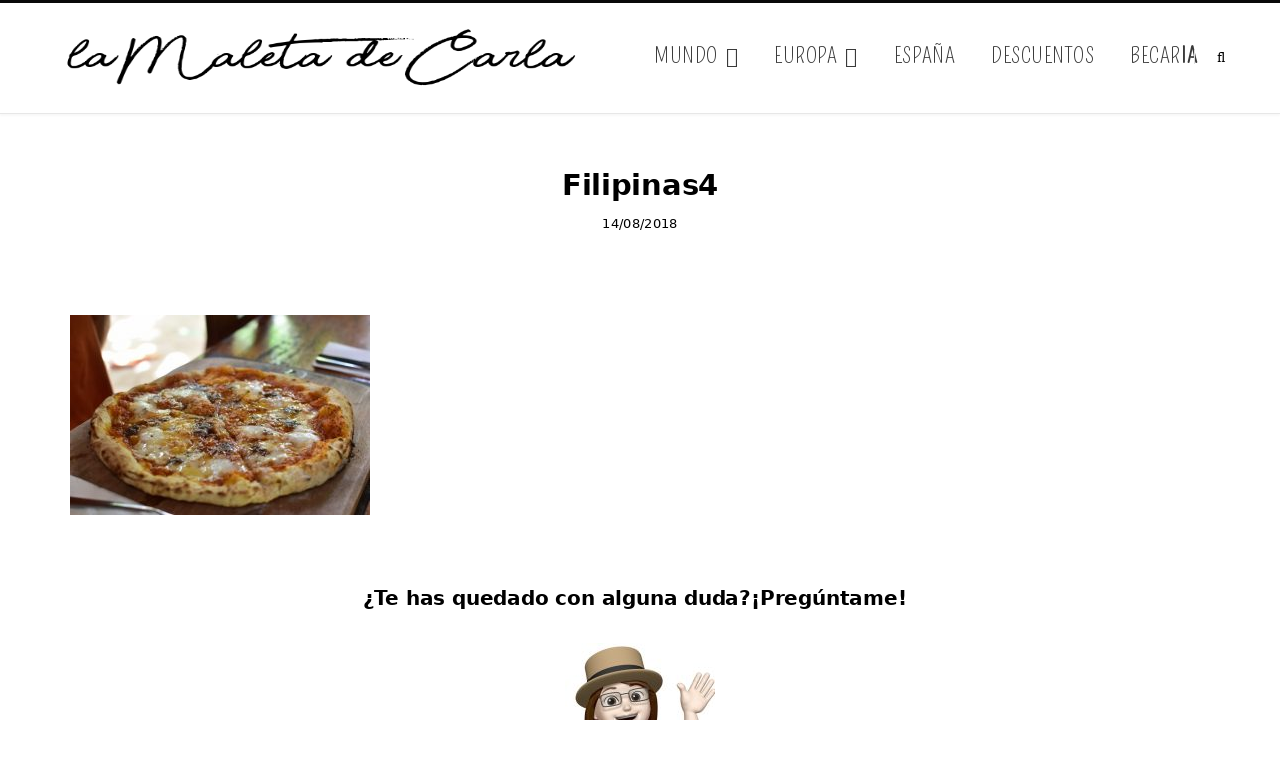

--- FILE ---
content_type: text/html; charset=UTF-8
request_url: https://lamaletadecarla.com/preparativos-para-un-viaje-a-filipinas-por-libre/filipinas4/
body_size: 22606
content:
<!DOCTYPE html><html lang="es"><head><meta charset="UTF-8" /><meta http-equiv="x-ua-compatible" content="ie=edge" /><meta name="viewport" content="width=device-width, initial-scale=1" /><link rel="pingback" href="https://lamaletadecarla.com/xmlrpc.php" /><link rel="profile" href="https://gmpg.org/xfn/11" /><meta name='robots' content='index, follow, max-image-preview:large, max-snippet:-1, max-video-preview:-1' /><title>Filipinas4 - La Maleta de Carla</title><link rel="preload" as="font" href="https://lamaletadecarla.com/wp-content/themes/cheerup/css/icons/fonts/ts-icons.woff2?v1.1" type="font/woff2" crossorigin="anonymous" /><link rel="canonical" href="https://lamaletadecarla.com/preparativos-para-un-viaje-a-filipinas-por-libre/filipinas4/" /><meta property="og:locale" content="es_ES" /><meta property="og:type" content="article" /><meta property="og:title" content="Filipinas4 - La Maleta de Carla" /><meta property="og:description" content="También tienes opciones occidentales, como una rica pizza italiana de Kermit." /><meta property="og:url" content="https://lamaletadecarla.com/preparativos-para-un-viaje-a-filipinas-por-libre/filipinas4/" /><meta property="og:site_name" content="La Maleta de Carla" /><meta property="article:modified_time" content="2018-09-03T10:03:09+00:00" /><meta property="og:image" content="https://lamaletadecarla.com/preparativos-para-un-viaje-a-filipinas-por-libre/filipinas4" /><meta property="og:image:width" content="800" /><meta property="og:image:height" content="533" /><meta property="og:image:type" content="image/jpeg" /><meta name="twitter:card" content="summary_large_image" /><meta name="twitter:site" content="@lamaletadecarla" /> <script type="application/ld+json" class="yoast-schema-graph">{"@context":"https://schema.org","@graph":[{"@type":"WebPage","@id":"https://lamaletadecarla.com/preparativos-para-un-viaje-a-filipinas-por-libre/filipinas4/","url":"https://lamaletadecarla.com/preparativos-para-un-viaje-a-filipinas-por-libre/filipinas4/","name":"Filipinas4 - La Maleta de Carla","isPartOf":{"@id":"https://lamaletadecarla.com/#website"},"primaryImageOfPage":{"@id":"https://lamaletadecarla.com/preparativos-para-un-viaje-a-filipinas-por-libre/filipinas4/#primaryimage"},"image":{"@id":"https://lamaletadecarla.com/preparativos-para-un-viaje-a-filipinas-por-libre/filipinas4/#primaryimage"},"thumbnailUrl":"https://lamaletadecarla.com/wp-content/uploads/2018/08/Filipinas4.jpg","datePublished":"2018-08-14T13:22:11+00:00","dateModified":"2018-09-03T10:03:09+00:00","breadcrumb":{"@id":"https://lamaletadecarla.com/preparativos-para-un-viaje-a-filipinas-por-libre/filipinas4/#breadcrumb"},"inLanguage":"es","potentialAction":[{"@type":"ReadAction","target":["https://lamaletadecarla.com/preparativos-para-un-viaje-a-filipinas-por-libre/filipinas4/"]}]},{"@type":"ImageObject","inLanguage":"es","@id":"https://lamaletadecarla.com/preparativos-para-un-viaje-a-filipinas-por-libre/filipinas4/#primaryimage","url":"https://lamaletadecarla.com/wp-content/uploads/2018/08/Filipinas4.jpg","contentUrl":"https://lamaletadecarla.com/wp-content/uploads/2018/08/Filipinas4.jpg","width":800,"height":533,"caption":"También tienes opciones occidentales, como una rica pizza italiana de Kermit."},{"@type":"BreadcrumbList","@id":"https://lamaletadecarla.com/preparativos-para-un-viaje-a-filipinas-por-libre/filipinas4/#breadcrumb","itemListElement":[{"@type":"ListItem","position":1,"name":"Portada","item":"https://lamaletadecarla.com/"},{"@type":"ListItem","position":2,"name":"Preparativos para un viaje a Filipinas por libre","item":"https://lamaletadecarla.com/preparativos-para-un-viaje-a-filipinas-por-libre/"},{"@type":"ListItem","position":3,"name":"Filipinas4"}]},{"@type":"WebSite","@id":"https://lamaletadecarla.com/#website","url":"https://lamaletadecarla.com/","name":"La Maleta de Carla","description":"Blog de Viajes","publisher":{"@id":"https://lamaletadecarla.com/#/schema/person/d377b60d63a4211d672291c75ce15da6"},"potentialAction":[{"@type":"SearchAction","target":{"@type":"EntryPoint","urlTemplate":"https://lamaletadecarla.com/?s={search_term_string}"},"query-input":{"@type":"PropertyValueSpecification","valueRequired":true,"valueName":"search_term_string"}}],"inLanguage":"es"},{"@type":["Person","Organization"],"@id":"https://lamaletadecarla.com/#/schema/person/d377b60d63a4211d672291c75ce15da6","name":"Carla","image":{"@type":"ImageObject","inLanguage":"es","@id":"https://lamaletadecarla.com/#/schema/person/image/","url":"https://lamaletadecarla.com/wp-content/uploads/2018/08/Filipinas4.jpg","contentUrl":"https://lamaletadecarla.com/wp-content/uploads/2018/08/Filipinas4.jpg","width":800,"height":533,"caption":"Carla"},"logo":{"@id":"https://lamaletadecarla.com/#/schema/person/image/"}}]}</script> <link rel='dns-prefetch' href='//fonts.googleapis.com' /><link rel="alternate" title="oEmbed (JSON)" type="application/json+oembed" href="https://lamaletadecarla.com/wp-json/oembed/1.0/embed?url=https%3A%2F%2Flamaletadecarla.com%2Fpreparativos-para-un-viaje-a-filipinas-por-libre%2Ffilipinas4%2F" /><link rel="alternate" title="oEmbed (XML)" type="text/xml+oembed" href="https://lamaletadecarla.com/wp-json/oembed/1.0/embed?url=https%3A%2F%2Flamaletadecarla.com%2Fpreparativos-para-un-viaje-a-filipinas-por-libre%2Ffilipinas4%2F&#038;format=xml" /><style id='wp-img-auto-sizes-contain-inline-css' type='text/css'>img:is([sizes=auto i],[sizes^="auto," i]){contain-intrinsic-size:3000px 1500px}
/*# sourceURL=wp-img-auto-sizes-contain-inline-css */</style><link data-optimized="2" rel="stylesheet" href="https://lamaletadecarla.com/wp-content/litespeed/css/ca4da1f3f45ea8ddeffcd359d202813a.css?ver=00e50" /><style id='global-styles-inline-css' type='text/css'>:root{--wp--preset--aspect-ratio--square: 1;--wp--preset--aspect-ratio--4-3: 4/3;--wp--preset--aspect-ratio--3-4: 3/4;--wp--preset--aspect-ratio--3-2: 3/2;--wp--preset--aspect-ratio--2-3: 2/3;--wp--preset--aspect-ratio--16-9: 16/9;--wp--preset--aspect-ratio--9-16: 9/16;--wp--preset--color--black: #000000;--wp--preset--color--cyan-bluish-gray: #abb8c3;--wp--preset--color--white: #ffffff;--wp--preset--color--pale-pink: #f78da7;--wp--preset--color--vivid-red: #cf2e2e;--wp--preset--color--luminous-vivid-orange: #ff6900;--wp--preset--color--luminous-vivid-amber: #fcb900;--wp--preset--color--light-green-cyan: #7bdcb5;--wp--preset--color--vivid-green-cyan: #00d084;--wp--preset--color--pale-cyan-blue: #8ed1fc;--wp--preset--color--vivid-cyan-blue: #0693e3;--wp--preset--color--vivid-purple: #9b51e0;--wp--preset--gradient--vivid-cyan-blue-to-vivid-purple: linear-gradient(135deg,rgb(6,147,227) 0%,rgb(155,81,224) 100%);--wp--preset--gradient--light-green-cyan-to-vivid-green-cyan: linear-gradient(135deg,rgb(122,220,180) 0%,rgb(0,208,130) 100%);--wp--preset--gradient--luminous-vivid-amber-to-luminous-vivid-orange: linear-gradient(135deg,rgb(252,185,0) 0%,rgb(255,105,0) 100%);--wp--preset--gradient--luminous-vivid-orange-to-vivid-red: linear-gradient(135deg,rgb(255,105,0) 0%,rgb(207,46,46) 100%);--wp--preset--gradient--very-light-gray-to-cyan-bluish-gray: linear-gradient(135deg,rgb(238,238,238) 0%,rgb(169,184,195) 100%);--wp--preset--gradient--cool-to-warm-spectrum: linear-gradient(135deg,rgb(74,234,220) 0%,rgb(151,120,209) 20%,rgb(207,42,186) 40%,rgb(238,44,130) 60%,rgb(251,105,98) 80%,rgb(254,248,76) 100%);--wp--preset--gradient--blush-light-purple: linear-gradient(135deg,rgb(255,206,236) 0%,rgb(152,150,240) 100%);--wp--preset--gradient--blush-bordeaux: linear-gradient(135deg,rgb(254,205,165) 0%,rgb(254,45,45) 50%,rgb(107,0,62) 100%);--wp--preset--gradient--luminous-dusk: linear-gradient(135deg,rgb(255,203,112) 0%,rgb(199,81,192) 50%,rgb(65,88,208) 100%);--wp--preset--gradient--pale-ocean: linear-gradient(135deg,rgb(255,245,203) 0%,rgb(182,227,212) 50%,rgb(51,167,181) 100%);--wp--preset--gradient--electric-grass: linear-gradient(135deg,rgb(202,248,128) 0%,rgb(113,206,126) 100%);--wp--preset--gradient--midnight: linear-gradient(135deg,rgb(2,3,129) 0%,rgb(40,116,252) 100%);--wp--preset--font-size--small: 13px;--wp--preset--font-size--medium: 20px;--wp--preset--font-size--large: 36px;--wp--preset--font-size--x-large: 42px;--wp--preset--spacing--20: 0.44rem;--wp--preset--spacing--30: 0.67rem;--wp--preset--spacing--40: 1rem;--wp--preset--spacing--50: 1.5rem;--wp--preset--spacing--60: 2.25rem;--wp--preset--spacing--70: 3.38rem;--wp--preset--spacing--80: 5.06rem;--wp--preset--shadow--natural: 6px 6px 9px rgba(0, 0, 0, 0.2);--wp--preset--shadow--deep: 12px 12px 50px rgba(0, 0, 0, 0.4);--wp--preset--shadow--sharp: 6px 6px 0px rgba(0, 0, 0, 0.2);--wp--preset--shadow--outlined: 6px 6px 0px -3px rgb(255, 255, 255), 6px 6px rgb(0, 0, 0);--wp--preset--shadow--crisp: 6px 6px 0px rgb(0, 0, 0);}:where(.is-layout-flex){gap: 0.5em;}:where(.is-layout-grid){gap: 0.5em;}body .is-layout-flex{display: flex;}.is-layout-flex{flex-wrap: wrap;align-items: center;}.is-layout-flex > :is(*, div){margin: 0;}body .is-layout-grid{display: grid;}.is-layout-grid > :is(*, div){margin: 0;}:where(.wp-block-columns.is-layout-flex){gap: 2em;}:where(.wp-block-columns.is-layout-grid){gap: 2em;}:where(.wp-block-post-template.is-layout-flex){gap: 1.25em;}:where(.wp-block-post-template.is-layout-grid){gap: 1.25em;}.has-black-color{color: var(--wp--preset--color--black) !important;}.has-cyan-bluish-gray-color{color: var(--wp--preset--color--cyan-bluish-gray) !important;}.has-white-color{color: var(--wp--preset--color--white) !important;}.has-pale-pink-color{color: var(--wp--preset--color--pale-pink) !important;}.has-vivid-red-color{color: var(--wp--preset--color--vivid-red) !important;}.has-luminous-vivid-orange-color{color: var(--wp--preset--color--luminous-vivid-orange) !important;}.has-luminous-vivid-amber-color{color: var(--wp--preset--color--luminous-vivid-amber) !important;}.has-light-green-cyan-color{color: var(--wp--preset--color--light-green-cyan) !important;}.has-vivid-green-cyan-color{color: var(--wp--preset--color--vivid-green-cyan) !important;}.has-pale-cyan-blue-color{color: var(--wp--preset--color--pale-cyan-blue) !important;}.has-vivid-cyan-blue-color{color: var(--wp--preset--color--vivid-cyan-blue) !important;}.has-vivid-purple-color{color: var(--wp--preset--color--vivid-purple) !important;}.has-black-background-color{background-color: var(--wp--preset--color--black) !important;}.has-cyan-bluish-gray-background-color{background-color: var(--wp--preset--color--cyan-bluish-gray) !important;}.has-white-background-color{background-color: var(--wp--preset--color--white) !important;}.has-pale-pink-background-color{background-color: var(--wp--preset--color--pale-pink) !important;}.has-vivid-red-background-color{background-color: var(--wp--preset--color--vivid-red) !important;}.has-luminous-vivid-orange-background-color{background-color: var(--wp--preset--color--luminous-vivid-orange) !important;}.has-luminous-vivid-amber-background-color{background-color: var(--wp--preset--color--luminous-vivid-amber) !important;}.has-light-green-cyan-background-color{background-color: var(--wp--preset--color--light-green-cyan) !important;}.has-vivid-green-cyan-background-color{background-color: var(--wp--preset--color--vivid-green-cyan) !important;}.has-pale-cyan-blue-background-color{background-color: var(--wp--preset--color--pale-cyan-blue) !important;}.has-vivid-cyan-blue-background-color{background-color: var(--wp--preset--color--vivid-cyan-blue) !important;}.has-vivid-purple-background-color{background-color: var(--wp--preset--color--vivid-purple) !important;}.has-black-border-color{border-color: var(--wp--preset--color--black) !important;}.has-cyan-bluish-gray-border-color{border-color: var(--wp--preset--color--cyan-bluish-gray) !important;}.has-white-border-color{border-color: var(--wp--preset--color--white) !important;}.has-pale-pink-border-color{border-color: var(--wp--preset--color--pale-pink) !important;}.has-vivid-red-border-color{border-color: var(--wp--preset--color--vivid-red) !important;}.has-luminous-vivid-orange-border-color{border-color: var(--wp--preset--color--luminous-vivid-orange) !important;}.has-luminous-vivid-amber-border-color{border-color: var(--wp--preset--color--luminous-vivid-amber) !important;}.has-light-green-cyan-border-color{border-color: var(--wp--preset--color--light-green-cyan) !important;}.has-vivid-green-cyan-border-color{border-color: var(--wp--preset--color--vivid-green-cyan) !important;}.has-pale-cyan-blue-border-color{border-color: var(--wp--preset--color--pale-cyan-blue) !important;}.has-vivid-cyan-blue-border-color{border-color: var(--wp--preset--color--vivid-cyan-blue) !important;}.has-vivid-purple-border-color{border-color: var(--wp--preset--color--vivid-purple) !important;}.has-vivid-cyan-blue-to-vivid-purple-gradient-background{background: var(--wp--preset--gradient--vivid-cyan-blue-to-vivid-purple) !important;}.has-light-green-cyan-to-vivid-green-cyan-gradient-background{background: var(--wp--preset--gradient--light-green-cyan-to-vivid-green-cyan) !important;}.has-luminous-vivid-amber-to-luminous-vivid-orange-gradient-background{background: var(--wp--preset--gradient--luminous-vivid-amber-to-luminous-vivid-orange) !important;}.has-luminous-vivid-orange-to-vivid-red-gradient-background{background: var(--wp--preset--gradient--luminous-vivid-orange-to-vivid-red) !important;}.has-very-light-gray-to-cyan-bluish-gray-gradient-background{background: var(--wp--preset--gradient--very-light-gray-to-cyan-bluish-gray) !important;}.has-cool-to-warm-spectrum-gradient-background{background: var(--wp--preset--gradient--cool-to-warm-spectrum) !important;}.has-blush-light-purple-gradient-background{background: var(--wp--preset--gradient--blush-light-purple) !important;}.has-blush-bordeaux-gradient-background{background: var(--wp--preset--gradient--blush-bordeaux) !important;}.has-luminous-dusk-gradient-background{background: var(--wp--preset--gradient--luminous-dusk) !important;}.has-pale-ocean-gradient-background{background: var(--wp--preset--gradient--pale-ocean) !important;}.has-electric-grass-gradient-background{background: var(--wp--preset--gradient--electric-grass) !important;}.has-midnight-gradient-background{background: var(--wp--preset--gradient--midnight) !important;}.has-small-font-size{font-size: var(--wp--preset--font-size--small) !important;}.has-medium-font-size{font-size: var(--wp--preset--font-size--medium) !important;}.has-large-font-size{font-size: var(--wp--preset--font-size--large) !important;}.has-x-large-font-size{font-size: var(--wp--preset--font-size--x-large) !important;}
/*# sourceURL=global-styles-inline-css */</style><style id='classic-theme-styles-inline-css' type='text/css'>/*! This file is auto-generated */
.wp-block-button__link{color:#fff;background-color:#32373c;border-radius:9999px;box-shadow:none;text-decoration:none;padding:calc(.667em + 2px) calc(1.333em + 2px);font-size:1.125em}.wp-block-file__button{background:#32373c;color:#fff;text-decoration:none}
/*# sourceURL=/wp-includes/css/classic-themes.min.css */</style><style id='cheerup-skin-inline-css' type='text/css'>:root { --main-color: #0000ff;
--main-color-rgb: 0,0,255;
--text-color: #000000;
--text-font: "Roboto", system-ui, -apple-system, "Segoe UI", Arial, sans-serif;
--body-font: "Roboto", system-ui, -apple-system, "Segoe UI", Arial, sans-serif;
--ui-font: "Roboto", system-ui, -apple-system, "Segoe UI", Arial, sans-serif;
--title-font: "Roboto", system-ui, -apple-system, "Segoe UI", Arial, sans-serif;
--h-font: "Roboto", system-ui, -apple-system, "Segoe UI", Arial, sans-serif;
--alt-font: "Roboto", system-ui, -apple-system, "Segoe UI", Arial, sans-serif;
--alt-font2: "Roboto", system-ui, -apple-system, "Segoe UI", Arial, sans-serif;
--nav-color: #000000;
--nav-hover-color: #117bf4;
--nav-blip-hover-color: #117bf4;
--nav-active-color: #117bf4;
--large-post-title: 34px;
--grid-post-title: 28px; }
body { color: #000000; }
.sidebar .widget-title { background-color: #117bf4; color: #ffffff; }
.sidebar .widget-title .title { font-family: "Pompiere", system-ui, -apple-system, "Segoe UI", Arial, sans-serif; font-size: 18px; font-weight: 700; }
.sidebar .widget { margin-bottom: 20px; }
.main-head .search-submit, .main-head .search-link .tsi { color: #000000 !important; }
.navigation.inline .menu > li > a { font-family: "Karla", system-ui, -apple-system, "Segoe UI", Arial, sans-serif; font-size: 22px; font-weight: 600; }
.navigation.inline .menu > li li a { font-family: "Karla", system-ui, -apple-system, "Segoe UI", Arial, sans-serif; font-size: 18px; font-weight: 600; }
.navigation { --nav-drop-color: #000000; --nav-drop-active-color: #117bf4; }
.main-footer .upper-footer { background-color: #ffffff; border-top: none; }
.main-footer .lower-footer { background-color: #ffffff; border-top: none; }
.entry-content { font-size: 18px; font-weight: 400; }
.post-content h1 { font-size: 30px; }
.post-content h2 { font-size: 27px; }
.post-content h3 { font-size: 25px; }
.post-content h4 { font-size: 22px; }
.post-content h5 { font-size: 20px; }
.post-content h6 { font-size: 18px; }
.post-excerpt { font-size: 18px; font-weight: 400; }
.large-post-c { --large-post-title: 34px; }
.large-post .post-title-alt { font-weight: 600; }
.list-post { --list-post-title: 28px; }
@media (min-width: 940px) and (max-width: 1200px) { .navigation.inline .menu > li > a { font-size: calc(10px + (22px - 10px) * .7); } }


/*# sourceURL=cheerup-skin-inline-css */</style> <script type="text/javascript" src="https://lamaletadecarla.com/wp-includes/js/jquery/jquery.min.js?ver=3.7.1" id="jquery-core-js"></script> <script></script><style id="cky-style-inline">[data-cky-tag]{visibility:hidden;}</style> <script type="litespeed/javascript" data-src="https://www.googletagmanager.com/gtag/js?id=G-TRZMGRK5Y3"></script> <script type="litespeed/javascript">window.dataLayer=window.dataLayer||[];function gtag(){dataLayer.push(arguments)}
gtag('js',new Date());gtag('config','G-TRZMGRK5Y3')</script> <link rel="dns-prefetch" href="//fonts.googleapis.com" /><link rel="preconnect" href="https://fonts.googleapis.com" /><link href="https://fonts.googleapis.com/css?family=Pompiere&display=swap" rel=stylesheet media="print" onload="this.media='all'"><style type="text/css">.recentcomments a{display:inline !important;padding:0 !important;margin:0 !important;}</style><link rel="icon" href="https://lamaletadecarla.com/wp-content/uploads/2019/10/cropped-logo-lamaletadecarla-cuadrado-512-white-32x32.png" sizes="32x32" /><link rel="icon" href="https://lamaletadecarla.com/wp-content/uploads/2019/10/cropped-logo-lamaletadecarla-cuadrado-512-white-192x192.png" sizes="192x192" /><link rel="apple-touch-icon" href="https://lamaletadecarla.com/wp-content/uploads/2019/10/cropped-logo-lamaletadecarla-cuadrado-512-white-180x180.png" /><meta name="msapplication-TileImage" content="https://lamaletadecarla.com/wp-content/uploads/2019/10/cropped-logo-lamaletadecarla-cuadrado-512-white-270x270.png" /><style type="text/css" id="wp-custom-css">/*Guias personalizadas*/
.home-main-description-column h1 {
  color: black;
}

/** Header */
.main-head .title .logo-image {
	max-width: 100%;
}

img.logo-image {
    aspect-ratio: attr(width) / attr(height);
}

.aligncenter{
    margin: 20px auto;
}

/** Footer */
.lower-footer .copyright {
    color: black;
    font-size: 16px;
    float: right;
}

.main-footer.alt .lower-footer > .wrap {
    padding: 10px 0;
}

/*BOTON GUIAS*/
@media (max-width: 767px) {
.guide-button-content-container {
  max-width: 75%;
}
}
@media (min-width: 768px) {
.guide-button-content-container {
  max-width: 35%;
}
}

.guide-button-content-container {
  text-align: center;
  border-radius: 30px;
  background-color: #f9f9f9;
  border: 2px solid grey;
  padding: 10px 15px;
  margin-left: auto;
  margin-right: auto;
}

.guide-button-content-container:hover {
  background-color: lightgrey;
}

.guide-button-content-container a {
  font-size: 22px; 
  position: relative; 
  display: inline-block; 
}

/** General */
.main {
    margin-top: 25px;
}

@media (min-width: 941px){
div.main.wrap {
padding: 0 50px;
}
}

/** Post index */
/* Tamaño categoria-fecha */
.post-meta{
    font-size: 13px;
}

/* Quitar rayita debajo título */
.post-title-alt::after {
    border-bottom: 1px;
}

/* Leer más */
.post-content .read-more a span {
    background: blue;
    padding: 10px 10px;
}

.post-content .read-more a {
    color: #ffffff !important;
    font-size: 16px;
}

.post-content .read-more a::before{
    border-bottom: 1px;
}

.grid-post-b .read-more-btn {
    color: #ffffff !important;
    background-color: blue;
    font-size: 16px;
}

.grid-post-b .read-more-btn:hover {
background-color: blue;
border-color: blue;
    text-decoration: none;
}

/** Posts */
div.post-content {
	margin-top: 2em;
}
/* Título en post */
.the-post .post-header .post-title {
    font-size: 34px;
}

/* Fotos posts */
table {
    margin-top: 40px;
    margin-bottom: 40px;
}

/* Leyenda fotos post */
td {
    font-size: 14px;
    border: 0px;
    padding: 0px 15px;
}

/* Color fondo fotos post */
tr:nth-child(2n+1) td {
    background: #ffffff;
}

/* Embedded tweet in post */
.twitter-tweet{
    margin-right: auto;
    margin-left: auto;
}

/* Margen imagen */
img {
    padding: 10px 0px;
}

/* Margen fin-de-post - footer */
.the-post-foot {
    margin-top: 30px;
}

/* Divs dentro de post-content*/
.post-content > div {
    margin-bottom: 20px;
}

/** Category */
.archive-head{
    padding: 20px 0px 30px 0px;
    background-color: white;
}

.archive-head .title {
    color: black;
    font-size: 26px;
}

.archive-head span.sub-title {
    color: red;
    font-size: 16px;
    margin-bottom: 20px;
}

/* Borde mensaje oscuro */
textarea{
    border: 1px solid #5e5e5e;
}

.form-box-customized{
    margin-top: 20px; 
    max-width: 550px;
    margin-left: auto;
    margin-right: auto;
}

.form-name-customized{
    max-width: 240px; 
    float: left; 
    margin-left: 20px;
}

.form-email-customized{
    max-width: 240px; 
    float: right; 
    margin-right: 20px;
}

@media (max-width: 767px) {
.form-box-customized{
    max-width: 400px;
}

.form-name-customized{
    text-align: center;
    float: none;
    margin-left: auto;
    margin-right: auto;
}

.form-email-customized{
    text-align: center;
    float: none;
    margin-left: auto;
    margin-right: auto;
}
}

.wp-post-image:hover, .gallery-slider img:hover,
.post-content img:hover {
  opacity: 1;
}

.post-box-info {
    border: solid 2px grey;
    padding: 0px 25px;
    background-color: #f2f2f2;
    text-align: justify;
	  padding-bottom: 35px;
}

.post-box-info h3 {
    text-align: center;
    text-decoration: underline;
}

.post-box-info ul {
  list-style-type: none;
  margin: 0;
  padding: 0;
}

/*Roma pass*/
body .TW-title {
    font-size: 14px !important;
    text-align: center !important;
}

body .TW-widget.TW-horizontal .TW-sticker .TW-sticker-text {
	font-size: 16px !important;
}

body .TW-widget.TW-horizontal .TW-title-sticker-wrapper {
	height: 60px !important;
}

body .TW-widget.TW-horizontal .TW-sticker {
    top: 200px !important;
}

div.TW-Order {
    text-align: center !important;
    margin-top: 30px !important;
}

.TW-widget .TW-sticker .sticker-background {
	height: 36px !important;
}

/*after skin change to magazine*/
/**index post**/
.sidebar .widget-subscribe:before {
    border: none;
    box-shadow: none;
}

.large-post-b .read-more a {
    border: none;
    background: white;
}

.large-post-b .read-more a:hover {
    border: none;
    background: white;
}

/**single post**/
/*new header*/
@media (min-width: 941px) {
div.top-bar {
    display: none;
}
}

/**new footer**/
.main-footer.alt .upper-footer{
    padding-bottom: 20px;
    padding-top: 40px;
}

ul.widgets.ts-row.cf {
    padding: 0 10px;
    margin-bottom: 10px;
}

ul.widgets.ts-row.cf > li {
    padding: 0 20px;
}

@media (max-width: 940px) {
ul.widgets.ts-row.cf > li {
    margin-top: 40px
}
}

ul.widgets.ts-row.cf li h4 {
    text-align: center;
    margin-bottom: 20px;
    font-size: 1.3em;
    border-top: 1px solid grey;
    border-bottom: 1px solid grey;
    padding-top: 13px;
}

.upper-footer .widget {
    margin-bottom: 10px;
}

div#footer-socialmedia {
    text-align: center;
}

div#footer-socialmedia p {
    text-align: center;
    margin-bottom: 15px;
}

div#footer-socialmedia a {
    padding-right: 12px;
}

div#footer-pages-section {
    text-align: center;
    margin-top: -20px;
}
div#footer-pages-section a {
    font-size: 16px;
    color: black;
    font-family: inherit;

}

div#footer-pages-section li {
    list-style-type: none;
    margin-left: -30px;
}

div#footer-pages-section a:hover {
    text-decoration: underline;
}

div#footer-copyright p { 
    text-align: right;
    margin-bottom: 0px;
    margin-top: 30px;
}

/*home*/
div#\#home-barra-buscar.vc_wp_search.wpb_content_element {
    text-align: center;
}

input.search-field {
    color: black;
    font-size: 20px;
}

.post-content a {
    color: #0226a8 !important;
	  text-decoration: underline;
}

/*barrita que lista debajo*/
nav.main-pagination div.inner {
    font-size: 16px;
}

.related-posts div.content h3 {
    font-size: 20px;
    text-align: center;
}   

div.tag-share div.post-tags a {
    border-color: black;
    font-size: 14px;
}

.wp-caption-text {
    color: black;
    font-size: 18px;
}

textarea#comment {
    color: black;
    font-size: 16px;
}

p.logged-in-as {
    color: black;
    font-size: 16px
}

#comment-submit {
    background-color: black;
    font-size: 16px
}

#comment-submit:hover {
    color: white;
}

.comment-form .inline-field {
    color: black;
}

.comment-form .inline-field input {
  border-color: black;
}

/** HOME main slider */
@media (min-width: 768px) {
.home-main-description-row h4{
    padding-left: 150px;
    padding-right: 150px;
}

.home-main-description-row h1 {
    font-size: 60px !important;
    font-family: Pompiere;
}

.home-main-description-row h4 {
    font-size: 22px !important;
    font-weight: lighter;
} 

#home-main-blank-space {
    display: none;
}

.home-main-description-row
 button {
    font-size: 24px;
    font-weight: lighter;
}

}

@media (max-width: 767px) {
#home-main-separator-2 {
    display: none;
}

.home-main-description-row h1 {
    font-size: 42px !important;
    font-family: Pompiere;
}

.home-main-description-row h4 {
    font-size: 20px !important;
    font-weight: lighter;
}

.home-main-description-row
 button {
    font-size: 22px;
    font-weight: lighter;
}
}

#home-main-description p{
    font-size: 64px;
}

.home-main-description-row {
    height: 90vh;
}

.home-guias-imagen .vc_figure-caption 
{
    font-size: 1.5em;
    top: 110px;
    background-color: black;
    padding-left: 10px;
    padding-right: 10px;
    color: white;
    position: absolute;
}

#home-ultimos-posts div.vc_col-sm-12.vc_gitem-col.vc_gitem-col-align- {
    background-color: white;
}

#home-ultimos-posts h4 {
    font-size: 1.7em;
    text-transform: uppercase;
    text-align: center !important;
    line-height: 1.4;
}

#home-ultimos-posts .vc_btn3-container {
    text-align: center;
    font-weight: 700;
    display: none;
}

#home-ultimos-posts .vc_btn3-container a {
    font-size: 18px;
    background-color: #08c;
    border-radius: 0px;
    text-decoration: none;
}

#home-ultimos-posts p {
    color: black;
    font-size: 18px;
    display: none;
}

/*Dichoso padding de las columnas ancho completo*/
.columna-full-width {
    padding-left: 0px !important;
    padding-right: 0px !important;
}

/*Espacio footer*/
div.main.wrap {
    margin-bottom: 20px;
}

/*Letra títulos footer*/
h5.widget-title {
    font-family: Pompiere !important;
    font-size: 22px !important;
	text-align: center;
    font-weight: 600 !important;
		border-top: solid #ebebeb 1px;
	padding-top: 13px;
	margin-bottom: 0px !important;
}

ul#menu-navigation-bar li.menu-item a {
  font-family: Pompiere !important;
  font-size: 22px !important;
  font-weight: 400;
}

ul#menu-navigation-bar-1 li.menu-item a {
    font-family: Pompiere !important;
    font-size: 22px !important;
    font-weight: 400;
}

div#pum_popup_title_5648.pum-title.popmake-title, div#pum_popup_title_5615.pum-title.popmake-title {
    font-family: Pompiere !important;
    text-transform: uppercase;
    margin-bottom: 15px;
}

div#home-fila-instagram div.wpb_single_image {
    margin-bottom: 0px;
}

ul#menu-navigation-bar ul.sub-menu li.menu-item a {
    padding: 2px 5px 2px 5px;
}

#home-soy-carla-llamas-row {
  display: none;
}

.home-carla-adrian-blog {
  margin-top: 0px;
}

.home-presentacion-imagen {
  padding-right: 0px;
  padding-left: 0px;
}

.home-presentacion-imagen img{
  padding: 0px;
}

@media (min-width: 768px) {

.home-presentacion-texto h3 {
  padding-left: 10%;
  padding-right: 10%;
  padding-top: 7%;
}

.home-row-full-width {
  padding-left: 100px;
  padding-right: 100px;
}
}

.go-default-button a.vc_btn3 {
  background-color: blue !important;
  font-weight: 700;
  letter-spacing: 1px;
}

@media (max-width: 767px) {
.hide-on-desktop {
  display: block !important;
}

.hide-on-mobile {
  display: none !important;
}
}

@media (min-width: 768px) {
.hide-on-desktop {
  display: none !important;
}

.hide-on-mobile {
  display: block !important;
}
}

/*tablas presupuesto egipto*/
div.tabla-presupuesto-egipto table {
  width: 80%;
}

div.tabla-presupuesto-egipto th {
    border-collapse: collapse;
    text-align: left;
    font-size: 100%;
}

div.tabla-presupuesto-egipto td {
    border-collapse: collapse;
    text-align: left;
    font-size: 100%;
}

/*tablas presupuesto japon*/
div.presupuesto-japon-tabla-mochilero {
	width: 80%;
	margin-left: auto;
	margin-right: auto;
}

div.presupuesto-japon-tabla-mochilero table,  th, td{
    border-collapse: collapse;
  	text-align: center;
	  font-size: 100%
}

div.presupuesto-japon-tabla-vacaciones {
	width: 80%;
	margin-left: auto;
	margin-right: auto;
}

div.presupuesto-japon-tabla-vacaciones table,  th, td{
    border-collapse: collapse;
  	text-align: center;
	  font-size: 100%
}

.post-content-index {
    width: 100%;
    border: solid 1px #f6b886;
    border-radius: 10px;
    padding: 10px;
    display: table;
}

.post-content-index li{
    line-height: 1;
}

.ul-secondary > li {
    list-style-type: square;
}

.post-content-index p {
    margin-top: 5px;
    margin-bottom: 10px;
    text-decoration: underline;
}

.post-content-index ul{
    line-height: 1;
    margin-top: 10px;
    margin-bottom: 10px;
}

.post-content-index a {
    text-decoration: none;
    color: darkorange;
}

header.post-header div.featured {
    display: none;
}

div.post-content p {
}

/*form*/
input.form-email-field {
  background: white !important;
}

textarea.form-message-field {
  background: white !important;
  border: 1px solid #e5e5e5 !important;
}

input.form-send-button {
  background: blue !important;
  font-weight: 300;
}

input.form-send-button:hover {
  color: white !important;
}

label#nf-label-field-13, label#nf-label-field-11, label#nf-label-field-12 {
  font-weight: 400;
}

div.nf-response-msg {
  padding: 5px;
}

div.nf-response-msg p {
  font-weight: 600;
  text-align: center;
}

input#nf-field-hp-3 {
  border: 0 !important;
}

div.highlighted-blue-frame {
  background-color: #ffffff; 
  border: 3px dashed blue; 
  padding-right: 15px;
  padding-left: 15px;
  padding-top: 10px;
  font-size: 18px;
}

/*nf css*/
input#nf-field-hp-4 {
    display: none;
}

div.nf-form-fields-required {
display: none;
}

input#nf-field-24 {
margin-top: 15px;
}

ul#menu-navigation-bar li a{
  font-family: Pompiere;
  text-transform: uppercase;
}

@media (min-width: 768px) {
.home-main-banner-row {
    height: 30vh;
}

.home-main-banner-row h1 {
    font-size: 60px !important;
    font-family: Pompiere;
}
}

@media (max-width: 767px) {
.home-main-banner-row {
    height: 50vh;
}
.home-main-banner-row h1 {
    font-size: 42px !important;
    font-family: Pompiere;
}
}

div.home-row-full-width div.block-head-b {
  display: none;
}

div.home-list-post-plastic div.block-head-b {
  display: none;
}

div.home-list-post-plastic a.read-more-btn {
  display: none;
}

div.home-row-full-width a.read-more-btn {
  display: none;
}

span.home-banner-title {
  color: white;
  background-color: blue;
  padding: 5px;
  padding-left: 10px;
  padding-right: 10px;
  border-radius: 5px;
  opacity: 0.9;
}

.hide-always {
  display: none !important;
}

@media (max-width: 767px) {
.home-column-text-description {
  padding-left: 30px !important;
  padding-right: 30px !important;
}
}

@media (min-width: 768px) {
.home-column-text-description {
  padding-top: 20px !important;
  padding-left: 100px !important;
}

.home-column-text-description h3 {
  padding-bottom: 20px !important;
  margin-left: 80px;
  margin-top: 0px;
}

.home-column-text-description  #home-button-me-interesa {
  margin-left: 80px;
}
}

/*ninja-forms*/
div.nf-response-msg p {
  font-size: 1.8em;
}

/*home video*/
#home-main-video-full h2 {
  color: white;
  text-align: center;
}

#home-main-video-column .vc_column-inner .wpb_wrapper .wpb_text_column .wpb_wrapper {
  text-align: center;
}

#home-main-video-column .vc_column-inner .wpb_wrapper .wpb_text_column .wpb_wrapper h2 {
    display: inline-block;
}

@media (min-width: 768px) {
#home-main-video-full h2 {
  max-width: 400px;
}
#home-main-video-column .vc_column-inner .wpb_wrapper .wpb_text_column .wpb_wrapper h2 {
    margin-left: 70px;
    margin-right: 70px;
}
}

@media (max-width: 767px) {
#home-main-video-column .vc_column-inner .wpb_wrapper .wpb_text_column .wpb_wrapper h2 {
    margin-left: 15px;
    margin-right: 15px;
    font-size: 1.2em;
}
}

@media (min-width: 768px) {
.home-section-titles-pompi {
    font-size: 4em;
}
}

@media (max-width: 767px) {
.home-section-titles-pompi {
    font-size: 2.5em;
}
}

div.button-hotel-reservation {
    background-color: blue;
    padding: 15px;
    max-width: 300px;
    text-align: center;
    margin: 10px;
}

div.button-hotel-reservation a {
    color: white !important;
    font-size: 1em;
}

nf-field > div {
    margin-top: 30px;
}

div.woocommerce-message {
	display: none;
}

.makeit-underline {
	text-decoration: underline;
}

.makeit-kursive {
	font-style: italic;
}

/*cuadritos azules posts*/
div.cuadro-destacado-post {
	background-color: #ffffff;
	border: 2px solid #0226a8;
	padding: 7px;
}

div.cuadro-destacado-post ul {
	list-style-type: none;
}

/* Botones footer contacto y bolas */
.popmake-home-main-subscription, .popmake-footer-contact-popup {
	color: black; 
  padding: 0px 10px; 
  font-size: 16px; 
  width: 95%;
  background-color: white;
}

.popmake-footer-contact-popup p, .popmake-footer-contact-popup p img, .popmake-home-main-subscription p, .popmake-home-main-subscription p img {
  vertical-align: middle;
}

div.cuadrito-rayas-azules {
	background-color: #ffffff;
	border: 2px dashed blue;
	padding: 10px;
}

div.cuadrito-rayas-azules ul {
	list-style-type: none;
}

a.button {
	color: white;
}

div.wc-proceed-to-checkout a {
	color: white !important;
}

td.download-file a {
	color: white !important;
}

p.return-to-shop a {
	color: white !important;
}

a.wp-block-button__link {
	color: white !important;
}

.wp-block-button__link:not(._):hover {
	color: white !important;
	background-color: blue !important;
	border-color: blue !important;
}

div.product-thumb a {
	color: white !important;
}

div#ez-toc-container li {
	margin-top: 0.5em;
}

.post-date {
	color: black;
}

.wp-element-caption {
	color: black;
}

#boton-descuento-iati a {
	background-color: #f07218;
}

#boton-descuento-holafly a {
	background-color: #ae1831;
}

#boton-descuento-grover a {
	background-color: #f90042;
}

#boton-descuento-civitatis a {
	background-color: #d81a4a;
}

div.comment-meta a {
	color: black !important;
}

div.comment-text a {
	text-decoration: underline;
	font-weight: 600;
}

h4.post-title {
	text-align: center;
}

h4.post-title a.post-link {
	text-decoration: underline;
	font-size: 1.3em;
	text-transform: uppercase;
}

.post-excerpt {
	display: none;
}

.tsi-bars {
	font-size: 1.8em;
	padding: 5px;
}

ul.social-icons {
	display: none !important;
}</style><noscript><style>.wpb_animate_when_almost_visible { opacity: 1; }</style></noscript></head><body data-rsssl=1 class="attachment wp-singular attachment-template-default single single-attachment postid-7510 attachmentid-7510 attachment-jpeg wp-theme-cheerup no-sidebar skin-magazine has-lb has-lb-s wpb-js-composer js-comp-ver-8.6.1 vc_responsive"><div class="main-wrap"><header id="main-head" class="main-head head-nav-below simple simple-boxed has-search-overlay"><div class="inner inner-head ts-contain" data-sticky-bar=""><div class="wrap"><div class="left-contain">
<span class="mobile-nav"><i class="tsi tsi-bars"></i></span><div class="title">
<a href="https://lamaletadecarla.com/" title="La Maleta de Carla" rel="home">
<img data-lazyloaded="1" src="[data-uri]" data-src="https://lamaletadecarla.com/wp-content/uploads/2017/12/Logo_lamaletadecarla_retina_660x140.png" class="logo-image" alt="La Maleta de Carla" width="660" height="140" /><noscript><img src="https://lamaletadecarla.com/wp-content/uploads/2017/12/Logo_lamaletadecarla_retina_660x140.png" class="logo-image" alt="La Maleta de Carla" width="660" height="140" /></noscript>
</a></div></div><div class="navigation-wrap inline"><nav class="navigation navigation-main inline simple light" data-sticky-bar=""><div class="menu-navigation-bar-container"><ul id="menu-navigation-bar" class="menu"><li id="menu-item-15096" class="menu-item menu-item-type-custom menu-item-object-custom menu-item-has-children menu-item-15096"><a href="#">Mundo</a><ul class="sub-menu"><li id="menu-item-11794" class="menu-item menu-item-type-custom menu-item-object-custom menu-item-has-children menu-item-11794"><a href="#">América</a><ul class="sub-menu"><li id="menu-item-13642" class="menu-item menu-item-type-taxonomy menu-item-object-category menu-cat-547 menu-item-13642"><a href="https://lamaletadecarla.com/categoria/america/mexico/">México</a></li><li id="menu-item-3348" class="menu-item menu-item-type-taxonomy menu-item-object-category menu-item-has-children menu-cat-237 menu-item-3348"><a href="https://lamaletadecarla.com/categoria/america/estados-unidos/">Estados Unidos</a><ul class="sub-menu"><li id="menu-item-9910" class="menu-item menu-item-type-post_type menu-item-object-page menu-item-9910"><a href="https://lamaletadecarla.com/guia-completa-para-viajar-a-california/">Guía completa para viajar a California</a></li><li id="menu-item-14680" class="menu-item menu-item-type-post_type menu-item-object-page menu-item-14680"><a href="https://lamaletadecarla.com/guia-completa-para-viajar-a-nueva-york/">Guía completa para viajar a Nueva York</a></li><li id="menu-item-3349" class="menu-item menu-item-type-taxonomy menu-item-object-category menu-cat-305 menu-item-3349"><a href="https://lamaletadecarla.com/categoria/america/estados-unidos/florida/">Florida</a></li><li id="menu-item-9612" class="menu-item menu-item-type-taxonomy menu-item-object-category menu-cat-430 menu-item-9612"><a href="https://lamaletadecarla.com/categoria/america/estados-unidos/los-angeles-estados-unidos/">Los Ángeles</a></li><li id="menu-item-9613" class="menu-item menu-item-type-taxonomy menu-item-object-category menu-cat-427 menu-item-9613"><a href="https://lamaletadecarla.com/categoria/america/estados-unidos/san-francisco/">San Francisco</a></li></ul></li><li id="menu-item-3347" class="menu-item menu-item-type-taxonomy menu-item-object-category menu-item-has-children menu-cat-282 menu-item-3347"><a href="https://lamaletadecarla.com/categoria/america/cuba/">Cuba</a><ul class="sub-menu"><li id="menu-item-8023" class="menu-item menu-item-type-post_type menu-item-object-page menu-item-8023"><a href="https://lamaletadecarla.com/guia-completa-para-viajar-a-cuba/">Guía Completa de Viaje</a></li></ul></li><li id="menu-item-3351" class="menu-item menu-item-type-taxonomy menu-item-object-category menu-cat-238 menu-item-3351"><a href="https://lamaletadecarla.com/categoria/america/panama/">Panamá</a></li></ul></li><li id="menu-item-11793" class="menu-item menu-item-type-custom menu-item-object-custom menu-item-has-children menu-item-11793"><a href="#">Asia</a><ul class="sub-menu"><li id="menu-item-14000" class="menu-item menu-item-type-taxonomy menu-item-object-category menu-item-has-children menu-cat-563 menu-item-14000"><a href="https://lamaletadecarla.com/categoria/asia/jordania/">Jordania</a><ul class="sub-menu"><li id="menu-item-14184" class="menu-item menu-item-type-post_type menu-item-object-page menu-item-14184"><a href="https://lamaletadecarla.com/guia-completa-para-viajar-a-jordania/">Guía completa para viajar a Jordania</a></li></ul></li><li id="menu-item-15676" class="menu-item menu-item-type-taxonomy menu-item-object-category menu-item-has-children menu-cat-604 menu-item-15676"><a href="https://lamaletadecarla.com/categoria/asia/camboya/">Camboya</a><ul class="sub-menu"><li id="menu-item-15677" class="menu-item menu-item-type-post_type menu-item-object-page menu-item-15677"><a href="https://lamaletadecarla.com/guia-completa-para-viajar-a-camboya/">Guía completa para viajar a Camboya</a></li></ul></li><li id="menu-item-16074" class="menu-item menu-item-type-taxonomy menu-item-object-category menu-item-has-children menu-cat-612 menu-item-16074"><a href="https://lamaletadecarla.com/categoria/asia/corea-del-sur/">Corea del Sur</a><ul class="sub-menu"><li id="menu-item-16075" class="menu-item menu-item-type-post_type menu-item-object-page menu-item-16075"><a href="https://lamaletadecarla.com/guia-completa-para-viajar-a-corea-del-sur/">Guía completa para viajar a Corea del Sur</a></li></ul></li><li id="menu-item-3396" class="menu-item menu-item-type-taxonomy menu-item-object-category menu-item-has-children menu-cat-241 menu-item-3396"><a href="https://lamaletadecarla.com/categoria/asia/tailandia/">Tailandia</a><ul class="sub-menu"><li id="menu-item-10773" class="menu-item menu-item-type-post_type menu-item-object-page menu-item-10773"><a href="https://lamaletadecarla.com/guia-completa-para-viajar-a-tailandia/">Guía completa para viajar a Tailandia</a></li></ul></li><li id="menu-item-5983" class="menu-item menu-item-type-taxonomy menu-item-object-category menu-item-has-children menu-cat-366 menu-item-5983"><a href="https://lamaletadecarla.com/categoria/asia/indonesia/">Indonesia</a><ul class="sub-menu"><li id="menu-item-7972" class="menu-item menu-item-type-post_type menu-item-object-page menu-item-7972"><a href="https://lamaletadecarla.com/guia-completa-para-viajar-a-indonesia/">Guía Completa de Viaje</a></li></ul></li><li id="menu-item-7621" class="menu-item menu-item-type-taxonomy menu-item-object-category menu-item-has-children menu-cat-386 menu-item-7621"><a href="https://lamaletadecarla.com/categoria/asia/filipinas/">Filipinas</a><ul class="sub-menu"><li id="menu-item-8820" class="menu-item menu-item-type-post_type menu-item-object-page menu-item-8820"><a href="https://lamaletadecarla.com/guia-completa-para-viajar-a-filipinas/">Guía Completa de Viaje</a></li></ul></li><li id="menu-item-15442" class="menu-item menu-item-type-taxonomy menu-item-object-category menu-cat-592 menu-item-15442"><a href="https://lamaletadecarla.com/categoria/asia/maldivas/">Maldivas</a></li><li id="menu-item-6712" class="menu-item menu-item-type-taxonomy menu-item-object-category menu-item-has-children menu-cat-382 menu-item-6712"><a href="https://lamaletadecarla.com/categoria/asia/japon/">Japón</a><ul class="sub-menu"><li id="menu-item-10710" class="menu-item menu-item-type-post_type menu-item-object-page menu-item-10710"><a href="https://lamaletadecarla.com/guia-completa-para-viajar-a-japon/">Guía completa para viajar a Japón</a></li></ul></li><li id="menu-item-3353" class="menu-item menu-item-type-taxonomy menu-item-object-category menu-cat-240 menu-item-3353"><a href="https://lamaletadecarla.com/categoria/asia/dubai/">Dubai</a></li><li id="menu-item-5984" class="menu-item menu-item-type-taxonomy menu-item-object-category menu-cat-362 menu-item-5984"><a href="https://lamaletadecarla.com/categoria/asia/malasia/">Malasia</a></li><li id="menu-item-3395" class="menu-item menu-item-type-taxonomy menu-item-object-category menu-cat-225 menu-item-3395"><a href="https://lamaletadecarla.com/categoria/asia/sri-lanka/">Sri Lanka</a></li></ul></li><li id="menu-item-11792" class="menu-item menu-item-type-custom menu-item-object-custom menu-item-has-children menu-item-11792"><a href="#">África</a><ul class="sub-menu"><li id="menu-item-3343" class="menu-item menu-item-type-taxonomy menu-item-object-category menu-cat-233 menu-item-3343"><a href="https://lamaletadecarla.com/categoria/africa/marruecos/">Marruecos</a></li><li id="menu-item-9392" class="menu-item menu-item-type-taxonomy menu-item-object-category menu-item-has-children menu-cat-434 menu-item-9392"><a href="https://lamaletadecarla.com/categoria/africa/egipto/">Egipto</a><ul class="sub-menu"><li id="menu-item-9475" class="menu-item menu-item-type-custom menu-item-object-custom menu-item-9475"><a href="https://lamaletadecarla.com/guia-completa-para-viajar-a-egipto/">Guía completa de viaje</a></li></ul></li><li id="menu-item-10711" class="menu-item menu-item-type-taxonomy menu-item-object-category menu-cat-437 menu-item-10711"><a href="https://lamaletadecarla.com/categoria/africa/uganda/">Uganda</a></li><li id="menu-item-3342" class="menu-item menu-item-type-taxonomy menu-item-object-category menu-cat-234 menu-item-3342"><a href="https://lamaletadecarla.com/categoria/africa/madagascar/">Madagascar</a></li></ul></li></ul></li><li id="menu-item-11795" class="menu-item menu-item-type-custom menu-item-object-custom menu-item-has-children menu-item-11795"><a href="#">Europa</a><ul class="sub-menu"><li id="menu-item-3378" class="menu-item menu-item-type-taxonomy menu-item-object-category menu-item-has-children menu-cat-247 menu-item-3378"><a href="https://lamaletadecarla.com/categoria/europa/italia/">Italia</a><ul class="sub-menu"><li id="menu-item-10533" class="menu-item menu-item-type-post_type menu-item-object-page menu-item-10533"><a href="https://lamaletadecarla.com/guia-completa-para-viajar-a-florencia/">Guía completa para viajar a Florencia</a></li><li id="menu-item-8428" class="menu-item menu-item-type-post_type menu-item-object-page menu-item-8428"><a href="https://lamaletadecarla.com/guia-completa-para-viajar-a-roma/">Roma: Guía Completa de Viaje</a></li><li id="menu-item-16314" class="menu-item menu-item-type-taxonomy menu-item-object-category menu-cat-623 menu-item-16314"><a href="https://lamaletadecarla.com/categoria/europa/italia/napoles/">Nápoles</a></li></ul></li><li id="menu-item-3374" class="menu-item menu-item-type-taxonomy menu-item-object-category menu-item-has-children menu-cat-245 menu-item-3374"><a href="https://lamaletadecarla.com/categoria/europa/francia/">Francia</a><ul class="sub-menu"><li id="menu-item-15441" class="menu-item menu-item-type-taxonomy menu-item-object-category menu-cat-593 menu-item-15441"><a href="https://lamaletadecarla.com/categoria/europa/francia/alsacia/">Alsacia</a></li><li id="menu-item-3375" class="menu-item menu-item-type-taxonomy menu-item-object-category menu-cat-318 menu-item-3375"><a href="https://lamaletadecarla.com/categoria/europa/francia/paris/">París</a></li></ul></li><li id="menu-item-3383" class="menu-item menu-item-type-taxonomy menu-item-object-category menu-item-has-children menu-cat-250 menu-item-3383"><a href="https://lamaletadecarla.com/categoria/europa/reino-unido/">Reino Unido</a><ul class="sub-menu"><li id="menu-item-3381" class="menu-item menu-item-type-taxonomy menu-item-object-category menu-cat-327 menu-item-3381"><a href="https://lamaletadecarla.com/categoria/europa/reino-unido/londres/">Londres</a></li></ul></li><li id="menu-item-3356" class="menu-item menu-item-type-taxonomy menu-item-object-category menu-item-has-children menu-cat-224 menu-item-3356"><a href="https://lamaletadecarla.com/categoria/europa/belgica/">Bélgica</a><ul class="sub-menu"><li id="menu-item-10184" class="menu-item menu-item-type-custom menu-item-object-custom menu-item-10184"><a href="https://lamaletadecarla.com/etiqueta/bruselas/">Bruselas</a></li><li id="menu-item-10185" class="menu-item menu-item-type-custom menu-item-object-custom menu-item-10185"><a href="https://lamaletadecarla.com/etiqueta/gante/">Gante</a></li><li id="menu-item-10186" class="menu-item menu-item-type-custom menu-item-object-custom menu-item-10186"><a href="https://lamaletadecarla.com/etiqueta/brujas/">Brujas</a></li></ul></li><li id="menu-item-3355" class="menu-item menu-item-type-taxonomy menu-item-object-category menu-item-has-children menu-cat-242 menu-item-3355"><a href="https://lamaletadecarla.com/categoria/europa/alemania/">Alemania</a><ul class="sub-menu"><li id="menu-item-7760" class="menu-item menu-item-type-taxonomy menu-item-object-category menu-cat-391 menu-item-7760"><a href="https://lamaletadecarla.com/categoria/europa/alemania/berlin/">Berlín</a></li><li id="menu-item-13521" class="menu-item menu-item-type-taxonomy menu-item-object-category menu-cat-541 menu-item-13521"><a href="https://lamaletadecarla.com/categoria/europa/alemania/frankfurt/">Frankfurt</a></li><li id="menu-item-10183" class="menu-item menu-item-type-custom menu-item-object-custom menu-item-10183"><a href="https://lamaletadecarla.com/etiqueta/munich/">Munich</a></li><li id="menu-item-13393" class="menu-item menu-item-type-taxonomy menu-item-object-category menu-item-has-children menu-cat-527 menu-item-13393"><a href="https://lamaletadecarla.com/categoria/europa/alemania/selva-negra/">Selva Negra</a><ul class="sub-menu"><li id="menu-item-13405" class="menu-item menu-item-type-post_type menu-item-object-page menu-item-13405"><a href="https://lamaletadecarla.com/guia-completa-para-viajar-a-la-selva-negra-en-alemania/">Guía completa para viajar a la Selva Negra en Alemania</a></li></ul></li></ul></li><li id="menu-item-17222" class="menu-item menu-item-type-taxonomy menu-item-object-category menu-cat-624 menu-item-17222"><a href="https://lamaletadecarla.com/categoria/europa/dinamarca/">Dinamarca</a></li><li id="menu-item-3382" class="menu-item menu-item-type-taxonomy menu-item-object-category menu-cat-249 menu-item-3382"><a href="https://lamaletadecarla.com/categoria/europa/portugal/">Portugal</a></li><li id="menu-item-13522" class="menu-item menu-item-type-taxonomy menu-item-object-category menu-item-has-children menu-cat-543 menu-item-13522"><a href="https://lamaletadecarla.com/categoria/europa/paises-bajos/">Países Bajos</a><ul class="sub-menu"><li id="menu-item-13523" class="menu-item menu-item-type-taxonomy menu-item-object-category menu-cat-544 menu-item-13523"><a href="https://lamaletadecarla.com/categoria/europa/paises-bajos/amsterdam/">Ámsterdam</a></li></ul></li><li id="menu-item-10180" class="menu-item menu-item-type-taxonomy menu-item-object-category menu-item-has-children menu-cat-407 menu-item-10180"><a href="https://lamaletadecarla.com/categoria/europa/hungria/">Hungría</a><ul class="sub-menu"><li id="menu-item-10182" class="menu-item menu-item-type-custom menu-item-object-custom menu-item-10182"><a href="https://lamaletadecarla.com/etiqueta/budapest/">Budapest</a></li></ul></li><li id="menu-item-3377" class="menu-item menu-item-type-taxonomy menu-item-object-category menu-cat-313 menu-item-3377"><a href="https://lamaletadecarla.com/categoria/europa/irlanda/">Irlanda</a></li><li id="menu-item-17087" class="menu-item menu-item-type-taxonomy menu-item-object-category menu-item-has-children menu-cat-632 menu-item-17087"><a href="https://lamaletadecarla.com/categoria/europa/islandia/">Islandia</a><ul class="sub-menu"><li id="menu-item-17088" class="menu-item menu-item-type-post_type menu-item-object-page menu-item-17088"><a href="https://lamaletadecarla.com/guia-completa-para-viajar-a-islandia/">Guía completa para viajar a Islandia</a></li></ul></li><li id="menu-item-3376" class="menu-item menu-item-type-taxonomy menu-item-object-category menu-cat-246 menu-item-3376"><a href="https://lamaletadecarla.com/categoria/europa/grecia/">Grecia</a></li><li id="menu-item-3358" class="menu-item menu-item-type-taxonomy menu-item-object-category menu-item-has-children menu-cat-244 menu-item-3358"><a href="https://lamaletadecarla.com/categoria/europa/croacia/">Croacia</a><ul class="sub-menu"><li id="menu-item-9530" class="menu-item menu-item-type-custom menu-item-object-custom menu-item-9530"><a href="https://lamaletadecarla.com/guia-completa-para-viajar-a-croacia/">Guía completa de viaje</a></li></ul></li><li id="menu-item-12375" class="menu-item menu-item-type-taxonomy menu-item-object-category menu-cat-500 menu-item-12375"><a href="https://lamaletadecarla.com/categoria/europa/suiza/">Suiza</a></li></ul></li><li id="menu-item-11796" class="menu-item menu-item-type-custom menu-item-object-custom menu-item-11796"><a href="https://lamaletadecarla.com/guia-completa-para-viajar-por-espana/">España</a></li><li id="menu-item-15917" class="menu-item menu-item-type-post_type menu-item-object-page menu-item-15917"><a href="https://lamaletadecarla.com/mejores-descuentos-para-viajar/">Descuentos</a></li><li id="menu-item-15907" class="menu-item menu-item-type-post_type menu-item-object-page menu-item-15907"><a href="https://lamaletadecarla.com/asistente-virtual-de-viajes-becaria/">BeCar<strong>IA</strong></a></li></ul></div></nav></div><div class="actions"><ul class="social-icons cf"><li><a href="#" class="tsi tsi-facebook" target="_blank"><span class="visuallyhidden">Facebook</span></a></li><li><a href="#" class="tsi tsi-twitter" target="_blank"><span class="visuallyhidden">X (Twitter)</span></a></li><li><a href="#" class="tsi tsi-instagram" target="_blank"><span class="visuallyhidden">Instagram</span></a></li></ul>
<a href="#" title="Buscar" class="search-link"><i class="tsi tsi-search"></i></a><div class="search-box-overlay"><form method="get" class="search-form" action="https://lamaletadecarla.com/">
<button type="submit" class="search-submit" aria-label="Buscar"><i class="tsi tsi-search"></i></button>
<input type="search" class="search-field" name="s" placeholder="Busca en el blog" value="" required /></form></div></div></div></div></header><div class="main wrap"><div class="ts-row cf"><div class="col-8 main-content cf"><article id="post-7510" class="the-post single-default post-7510 attachment type-attachment status-inherit"><header class="post-header the-post-header cf"><div class="post-meta post-meta-a post-meta-center the-post-meta has-below"><div class="meta-above"><span class="post-cat">
</span></div><h1 class="is-title post-title-alt">Filipinas4</h1><div class="below meta-below"><a href="https://lamaletadecarla.com/preparativos-para-un-viaje-a-filipinas-por-libre/filipinas4/" class="meta-item date-link">
<time class="post-date" datetime="2018-08-14T14:22:11+01:00">14/08/2018</time>
</a></div></div></header><div class="post-content description cf entry-content content-normal"><p class="attachment"><a href='https://lamaletadecarla.com/wp-content/uploads/2018/08/Filipinas4.jpg'><img data-lazyloaded="1" src="[data-uri]" fetchpriority="high" decoding="async" width="300" height="200" data-src="https://lamaletadecarla.com/wp-content/uploads/2018/08/Filipinas4-300x200.jpg" class="attachment-medium size-medium" alt="Preparativos para un viaje por Filipinas: pizza italiana" data-srcset="https://lamaletadecarla.com/wp-content/uploads/2018/08/Filipinas4-300x200.jpg 300w, https://lamaletadecarla.com/wp-content/uploads/2018/08/Filipinas4-600x400.jpg 600w, https://lamaletadecarla.com/wp-content/uploads/2018/08/Filipinas4-768x512.jpg 768w, https://lamaletadecarla.com/wp-content/uploads/2018/08/Filipinas4-270x180.jpg 270w, https://lamaletadecarla.com/wp-content/uploads/2018/08/Filipinas4-770x515.jpg 770w, https://lamaletadecarla.com/wp-content/uploads/2018/08/Filipinas4-370x247.jpg 370w, https://lamaletadecarla.com/wp-content/uploads/2018/08/Filipinas4-110x73.jpg 110w, https://lamaletadecarla.com/wp-content/uploads/2018/08/Filipinas4.jpg 800w" data-sizes="(max-width: 300px) 100vw, 300px" /><noscript><img fetchpriority="high" decoding="async" width="300" height="200" src="https://lamaletadecarla.com/wp-content/uploads/2018/08/Filipinas4-300x200.jpg" class="attachment-medium size-medium" alt="Preparativos para un viaje por Filipinas: pizza italiana" srcset="https://lamaletadecarla.com/wp-content/uploads/2018/08/Filipinas4-300x200.jpg 300w, https://lamaletadecarla.com/wp-content/uploads/2018/08/Filipinas4-600x400.jpg 600w, https://lamaletadecarla.com/wp-content/uploads/2018/08/Filipinas4-768x512.jpg 768w, https://lamaletadecarla.com/wp-content/uploads/2018/08/Filipinas4-270x180.jpg 270w, https://lamaletadecarla.com/wp-content/uploads/2018/08/Filipinas4-770x515.jpg 770w, https://lamaletadecarla.com/wp-content/uploads/2018/08/Filipinas4-370x247.jpg 370w, https://lamaletadecarla.com/wp-content/uploads/2018/08/Filipinas4-110x73.jpg 110w, https://lamaletadecarla.com/wp-content/uploads/2018/08/Filipinas4.jpg 800w" sizes="(max-width: 300px) 100vw, 300px" /></noscript></a></p><div class="ts-row blocks cf wpb_row"><div class="wpb_column vc_column_container vc_col-sm-12 col-12"><div class="vc_column-inner"><div class="wpb_wrapper"><div class="ts-row blocks cf wpb_row vc_inner"><div class="wpb_column vc_column_container vc_col-sm-3 col-3"><div class="vc_column-inner"><div class="wpb_wrapper"></div></div></div><div class="wpb_column vc_column_container vc_col-sm-6 col-6"><div class="vc_column-inner"><div class="wpb_wrapper"><div class="wpb_text_column wpb_content_element post-content"><div class="wpb_wrapper"><h5>¿Te has quedado con alguna duda?¡Pregúntame!</h5></div></div></div></div></div><div class="wpb_column vc_column_container vc_col-sm-3 col-3"><div class="vc_column-inner"><div class="wpb_wrapper"></div></div></div></div><div class="wpb_single_image wpb_content_element vc_align_center"><figure class="wpb_wrapper vc_figure"><div class="vc_single_image-wrapper   vc_box_border_grey" style="text-align: center;"><img data-lazyloaded="1" src="[data-uri]" style="margin-left: auto; margin-right: auto;" width="150" height="150" data-src="https://lamaletadecarla.com/wp-content/uploads/2024/01/CarIA_hola_home-150x150.jpg" class="vc_single_image-img attachment-thumbnail" alt="memoji de carla saludando" decoding="async" title="CarIA_hola_home" data-srcset="https://lamaletadecarla.com/wp-content/uploads/2024/01/CarIA_hola_home-150x150.jpg 150w, https://lamaletadecarla.com/wp-content/uploads/2024/01/CarIA_hola_home-300x300.jpg 300w, https://lamaletadecarla.com/wp-content/uploads/2024/01/CarIA_hola_home-175x175.jpg 175w, https://lamaletadecarla.com/wp-content/uploads/2024/01/CarIA_hola_home-450x450.jpg 450w, https://lamaletadecarla.com/wp-content/uploads/2024/01/CarIA_hola_home.jpg 645w" data-sizes="(max-width: 150px) 100vw, 150px"><noscript><img style="margin-left: auto; margin-right: auto;" width="150" height="150" src="https://lamaletadecarla.com/wp-content/uploads/2024/01/CarIA_hola_home-150x150.jpg" class="vc_single_image-img attachment-thumbnail" alt="memoji de carla saludando" decoding="async" title="CarIA_hola_home" srcset="https://lamaletadecarla.com/wp-content/uploads/2024/01/CarIA_hola_home-150x150.jpg 150w, https://lamaletadecarla.com/wp-content/uploads/2024/01/CarIA_hola_home-300x300.jpg 300w, https://lamaletadecarla.com/wp-content/uploads/2024/01/CarIA_hola_home-175x175.jpg 175w, https://lamaletadecarla.com/wp-content/uploads/2024/01/CarIA_hola_home-450x450.jpg 450w, https://lamaletadecarla.com/wp-content/uploads/2024/01/CarIA_hola_home.jpg 645w" sizes="(max-width: 150px) 100vw, 150px"></noscript></div></figure></div><div class="ts-row blocks cf wpb_row vc_inner"><div class="wpb_column vc_column_container vc_col-sm-3 col-3"><div class="vc_column-inner"><div class="wpb_wrapper"></div></div></div><div class="wpb_column vc_column_container vc_col-sm-6 col-6"><div class="vc_column-inner"><div class="wpb_wrapper"><div class="wpb_text_column wpb_content_element post-content"><div class="wpb_wrapper"><p>¡Hola! Soy BeCarIA, la versión virtual de Carla y te quiero ayudar a preparar tu próximo viaje. Con mis respuestas puedes ahorrar tiempo preparando tu viaje, te puedo ofrecer consejos personalizados y ayudarte también a tomar las mejores decisiones a la hora de contratar cualquier servicio.</p></div></div><div class="vc_btn3-container vc_btn3-center" style="text-align: center;"><a class="vc_general vc_btn3 vc_btn3-size-lg vc_btn3-shape-square vc_btn3-style-flat vc_btn3-color-primary" style="text-decoration: none !important; color: #fff !important;background-color: blue !important; font-size: 16px;padding-top: 8px;padding-bottom: 8px;padding-left: 15px;padding-right: 15px;border-radius: 0;display: inline-block;margin-bottom: 0;text-align: center;vertical-align: middle;cursor: pointer;background-image: none;background-color: transparent;color: #5472d2;border: 1px solid transparent;box-sizing: border-box;word-wrap: break-word;"href="https://lamaletadecarla.com/asistente-virtual-de-viajes-becaria/" title="Hablar con BeCarIA">HABLAR CON BECARIA</a></div></div></div></div><div class="wpb_column vc_column_container vc_col-sm-3 col-3"><div class="vc_column-inner"><div class="wpb_wrapper"></div></div></div></div></div></div></div></div><div class="ts-row blocks cf wpb_row"><div class="wpb_column vc_column_container vc_col-sm-2 col-2"><div class="vc_column-inner"><div class="wpb_wrapper"></div></div></div><div class="wpb_column vc_column_container vc_col-sm-8 col-8"><div class="vc_column-inner"><div class="wpb_wrapper"><div class="wpb_single_image wpb_content_element vc_align_center"><figure class="wpb_wrapper vc_figure">
<a href="https://lamaletadecarla.com/descuentos-de-viajes/" target="_self" class="vc_single_image-wrapper   vc_box_border_grey"><img data-lazyloaded="1" src="[data-uri]" width="768" height="384" data-src="https://lamaletadecarla.com/wp-content/uploads/2025/12/banner_descuentos_lamaletadecarla_2026-768x384.webp" class="vc_single_image-img attachment-large" alt="mejores descuentos de viajes 2026 lamaletadecarla.com" decoding="async" title="banner_descuentos_lamaletadecarla_2026" data-srcset="https://lamaletadecarla.com/wp-content/uploads/2025/12/banner_descuentos_lamaletadecarla_2026-1024x512.webp 1024w, https://lamaletadecarla.com/wp-content/uploads/2025/12/banner_descuentos_lamaletadecarla_2026-300x150.webp 300w, https://lamaletadecarla.com/wp-content/uploads/2025/12/banner_descuentos_lamaletadecarla_2026-768x384.webp 768w, https://lamaletadecarla.com/wp-content/uploads/2025/12/banner_descuentos_lamaletadecarla_2026-175x88.webp 175w, https://lamaletadecarla.com/wp-content/uploads/2025/12/banner_descuentos_lamaletadecarla_2026-450x225.webp 450w, https://lamaletadecarla.com/wp-content/uploads/2025/12/banner_descuentos_lamaletadecarla_2026-1170x585.webp 1170w, https://lamaletadecarla.com/wp-content/uploads/2025/12/banner_descuentos_lamaletadecarla_2026.webp 1500w" data-sizes="(max-width: 1024px) 100vw, 1024px"><noscript><img width="768" height="384" src="https://lamaletadecarla.com/wp-content/uploads/2025/12/banner_descuentos_lamaletadecarla_2026-768x384.webp" class="vc_single_image-img attachment-large" alt="mejores descuentos de viajes 2026 lamaletadecarla.com" decoding="async" title="banner_descuentos_lamaletadecarla_2026" srcset="https://lamaletadecarla.com/wp-content/uploads/2025/12/banner_descuentos_lamaletadecarla_2026-1024x512.webp 1024w, https://lamaletadecarla.com/wp-content/uploads/2025/12/banner_descuentos_lamaletadecarla_2026-300x150.webp 300w, https://lamaletadecarla.com/wp-content/uploads/2025/12/banner_descuentos_lamaletadecarla_2026-768x384.webp 768w, https://lamaletadecarla.com/wp-content/uploads/2025/12/banner_descuentos_lamaletadecarla_2026-175x88.webp 175w, https://lamaletadecarla.com/wp-content/uploads/2025/12/banner_descuentos_lamaletadecarla_2026-450x225.webp 450w, https://lamaletadecarla.com/wp-content/uploads/2025/12/banner_descuentos_lamaletadecarla_2026-1170x585.webp 1170w, https://lamaletadecarla.com/wp-content/uploads/2025/12/banner_descuentos_lamaletadecarla_2026.webp 1500w" sizes="(max-width: 1024px) 100vw, 1024px"></noscript></a></figure></div></div></div></div><div class="wpb_column vc_column_container vc_col-sm-2 col-2"><div class="vc_column-inner"><div class="wpb_wrapper"></div></div></div></div></div><div class="the-post-foot cf"><div class="tag-share cf"></div></div><div class="author-box"><div class="image"><img data-lazyloaded="1" src="[data-uri]" alt='' data-src='https://lamaletadecarla.com/wp-content/litespeed/avatar/2fe9b034bbe6208214e8a460b0272d89.jpg?ver=1768743648' data-srcset='https://lamaletadecarla.com/wp-content/litespeed/avatar/e31c905dc08ca266b33c812831b281f1.jpg?ver=1768743648 2x' class='avatar avatar-82 photo' height='82' width='82' decoding='async'/><noscript><img alt='' src='https://lamaletadecarla.com/wp-content/litespeed/avatar/2fe9b034bbe6208214e8a460b0272d89.jpg?ver=1768743648' srcset='https://lamaletadecarla.com/wp-content/litespeed/avatar/e31c905dc08ca266b33c812831b281f1.jpg?ver=1768743648 2x' class='avatar avatar-82 photo' height='82' width='82' decoding='async'/></noscript></div><div class="content">
<span class="author">
<span>Autor</span>
<a href="https://lamaletadecarla.com/author/carla/" title="Entradas de Carla" rel="author">Carla</a>			</span><p class="text author-bio"></p><ul class="social-icons"></ul></div></div><section class="related-posts grid-3"><h4 class="section-head"><span class="title">Posts relacionados</span></h4><div class="ts-row posts cf"><article class="post col-4"><a href="https://lamaletadecarla.com/que-ver-y-hacer-en-marrakech/" class="image-link media-ratio ratio-3-2"><img data-lazyloaded="1" src="[data-uri]" width="770" height="515" data-src="https://lamaletadecarla.com/wp-content/uploads/2026/01/Medersa_Ben_Yousef.jpg" class="attachment-large size-large wp-post-image" alt="La madraza es uno de los lugares que ver y que hacer en Marrakech" data-sizes="(max-width: 768px) 100vw, 768px" title="Qué ver y qué hacer en Marrakech: guía completa para descubrir la Ciudad Roja" decoding="async" data-srcset="https://lamaletadecarla.com/wp-content/uploads/2026/01/Medersa_Ben_Yousef.jpg 750w, https://lamaletadecarla.com/wp-content/uploads/2026/01/Medersa_Ben_Yousef-450x600.jpg 450w" /><noscript><img width="770" height="515" src="https://lamaletadecarla.com/wp-content/uploads/2026/01/Medersa_Ben_Yousef.jpg" class="attachment-large size-large wp-post-image" alt="La madraza es uno de los lugares que ver y que hacer en Marrakech" sizes="(max-width: 768px) 100vw, 768px" title="Qué ver y qué hacer en Marrakech: guía completa para descubrir la Ciudad Roja" decoding="async" srcset="https://lamaletadecarla.com/wp-content/uploads/2026/01/Medersa_Ben_Yousef.jpg 750w, https://lamaletadecarla.com/wp-content/uploads/2026/01/Medersa_Ben_Yousef-450x600.jpg 450w" /></noscript></a><div class="content"><h3 class="post-title"><a href="https://lamaletadecarla.com/que-ver-y-hacer-en-marrakech/" class="post-link">Qué ver y qué hacer en Marrakech: guía completa para descubrir la Ciudad Roja</a></h3><div class="post-meta post-meta-a has-below"><div class="below meta-below"><a href="https://lamaletadecarla.com/que-ver-y-hacer-en-marrakech/" class="meta-item date-link">
<time class="post-date" datetime="2026-01-20T13:28:04+01:00">20/01/2026</time>
</a></div></div></div></article ><article class="post col-4"><a href="https://lamaletadecarla.com/15-cosas-que-ver-y-hacer-en-roma-gratis/" class="image-link media-ratio ratio-3-2"><img data-lazyloaded="1" src="[data-uri]" width="770" height="515" data-src="https://lamaletadecarla.com/wp-content/uploads/2026/01/cosas-que-ver-gratis-en-roma-768x512.jpg" class="attachment-cheerup-768 size-cheerup-768 wp-post-image" alt="cosas que ver gratis en Roma" data-sizes="(max-width: 768px) 100vw, 768px" title="15 cosas que ver y hacer en Roma GRATIS" decoding="async" data-srcset="https://lamaletadecarla.com/wp-content/uploads/2026/01/cosas-que-ver-gratis-en-roma-768x512.jpg 768w, https://lamaletadecarla.com/wp-content/uploads/2026/01/cosas-que-ver-gratis-en-roma-300x200.jpg 300w, https://lamaletadecarla.com/wp-content/uploads/2026/01/cosas-que-ver-gratis-en-roma-1024x683.jpg 1024w, https://lamaletadecarla.com/wp-content/uploads/2026/01/cosas-que-ver-gratis-en-roma-175x117.jpg 175w, https://lamaletadecarla.com/wp-content/uploads/2026/01/cosas-que-ver-gratis-en-roma-450x300.jpg 450w, https://lamaletadecarla.com/wp-content/uploads/2026/01/cosas-que-ver-gratis-en-roma-1170x780.jpg 1170w, https://lamaletadecarla.com/wp-content/uploads/2026/01/cosas-que-ver-gratis-en-roma-270x180.jpg 270w, https://lamaletadecarla.com/wp-content/uploads/2026/01/cosas-que-ver-gratis-en-roma.jpg 1200w" /><noscript><img width="770" height="515" src="https://lamaletadecarla.com/wp-content/uploads/2026/01/cosas-que-ver-gratis-en-roma-768x512.jpg" class="attachment-cheerup-768 size-cheerup-768 wp-post-image" alt="cosas que ver gratis en Roma" sizes="(max-width: 768px) 100vw, 768px" title="15 cosas que ver y hacer en Roma GRATIS" decoding="async" srcset="https://lamaletadecarla.com/wp-content/uploads/2026/01/cosas-que-ver-gratis-en-roma-768x512.jpg 768w, https://lamaletadecarla.com/wp-content/uploads/2026/01/cosas-que-ver-gratis-en-roma-300x200.jpg 300w, https://lamaletadecarla.com/wp-content/uploads/2026/01/cosas-que-ver-gratis-en-roma-1024x683.jpg 1024w, https://lamaletadecarla.com/wp-content/uploads/2026/01/cosas-que-ver-gratis-en-roma-175x117.jpg 175w, https://lamaletadecarla.com/wp-content/uploads/2026/01/cosas-que-ver-gratis-en-roma-450x300.jpg 450w, https://lamaletadecarla.com/wp-content/uploads/2026/01/cosas-que-ver-gratis-en-roma-1170x780.jpg 1170w, https://lamaletadecarla.com/wp-content/uploads/2026/01/cosas-que-ver-gratis-en-roma-270x180.jpg 270w, https://lamaletadecarla.com/wp-content/uploads/2026/01/cosas-que-ver-gratis-en-roma.jpg 1200w" /></noscript></a><div class="content"><h3 class="post-title"><a href="https://lamaletadecarla.com/15-cosas-que-ver-y-hacer-en-roma-gratis/" class="post-link">15 cosas que ver y hacer en Roma GRATIS</a></h3><div class="post-meta post-meta-a has-below"><div class="below meta-below"><a href="https://lamaletadecarla.com/15-cosas-que-ver-y-hacer-en-roma-gratis/" class="meta-item date-link">
<time class="post-date" datetime="2026-01-13T11:22:20+01:00">13/01/2026</time>
</a></div></div></div></article ><article class="post col-4"><a href="https://lamaletadecarla.com/disneyland-paris-en-semana-santa/" class="image-link media-ratio ratio-3-2"><img data-lazyloaded="1" src="[data-uri]" width="770" height="515" data-src="https://lamaletadecarla.com/wp-content/uploads/2025/09/disney_paris16-768x512.jpg" class="attachment-cheerup-768 size-cheerup-768 wp-post-image" alt="Mickey y Minnie en Disneyland Paris con niños" data-sizes="(max-width: 768px) 100vw, 768px" title="Disneyland París en Semana Santa: qué esperar en 2026 y consejos para evitar colas" decoding="async" data-srcset="https://lamaletadecarla.com/wp-content/uploads/2025/09/disney_paris16-768x512.jpg 768w, https://lamaletadecarla.com/wp-content/uploads/2025/09/disney_paris16-300x200.jpg 300w, https://lamaletadecarla.com/wp-content/uploads/2025/09/disney_paris16-175x117.jpg 175w, https://lamaletadecarla.com/wp-content/uploads/2025/09/disney_paris16-450x300.jpg 450w, https://lamaletadecarla.com/wp-content/uploads/2025/09/disney_paris16-270x180.jpg 270w, https://lamaletadecarla.com/wp-content/uploads/2025/09/disney_paris16.jpg 1000w" /><noscript><img width="770" height="515" src="https://lamaletadecarla.com/wp-content/uploads/2025/09/disney_paris16-768x512.jpg" class="attachment-cheerup-768 size-cheerup-768 wp-post-image" alt="Mickey y Minnie en Disneyland Paris con niños" sizes="(max-width: 768px) 100vw, 768px" title="Disneyland París en Semana Santa: qué esperar en 2026 y consejos para evitar colas" decoding="async" srcset="https://lamaletadecarla.com/wp-content/uploads/2025/09/disney_paris16-768x512.jpg 768w, https://lamaletadecarla.com/wp-content/uploads/2025/09/disney_paris16-300x200.jpg 300w, https://lamaletadecarla.com/wp-content/uploads/2025/09/disney_paris16-175x117.jpg 175w, https://lamaletadecarla.com/wp-content/uploads/2025/09/disney_paris16-450x300.jpg 450w, https://lamaletadecarla.com/wp-content/uploads/2025/09/disney_paris16-270x180.jpg 270w, https://lamaletadecarla.com/wp-content/uploads/2025/09/disney_paris16.jpg 1000w" /></noscript></a><div class="content"><h3 class="post-title"><a href="https://lamaletadecarla.com/disneyland-paris-en-semana-santa/" class="post-link">Disneyland París en Semana Santa: qué esperar en 2026 y consejos para evitar colas</a></h3><div class="post-meta post-meta-a has-below"><div class="below meta-below"><a href="https://lamaletadecarla.com/disneyland-paris-en-semana-santa/" class="meta-item date-link">
<time class="post-date" datetime="2026-01-04T13:01:22+01:00">04/01/2026</time>
</a></div></div></div></article ></div></section><div class="comments"><div id="comments" class="comments-area"><div id="post-follow-me-instagram" style="margin-top: 3em;"><div class="hide-on-mobile">
<a href="https://www.tiktok.com/@lamaletadecarla" target="_blank">
<img data-lazyloaded="1" src="[data-uri]" width="950" height="342" decoding="async" loading="lazy" data-src="https://lamaletadecarla.com/wp-content/uploads/2023/07/tik_tok_banner_web_desktop.jpg" width=950 height=342 alt="sigueme en Tik Tok @lamaletadecarla" style="aspect-ratio: attr(width) / attr(height); margin-left: auto; margin-right: auto; display: block;"><noscript><img width="950" height="342" decoding="async" loading="lazy" src="https://lamaletadecarla.com/wp-content/uploads/2023/07/tik_tok_banner_web_desktop.jpg" width=950 height=342 alt="sigueme en Tik Tok @lamaletadecarla" style="aspect-ratio: attr(width) / attr(height); margin-left: auto; margin-right: auto; display: block;"></noscript>
</a></div><div class="hide-on-desktop">
<a href="https://www.tiktok.com/@lamaletadecarla" target="_blank">
<img data-lazyloaded="1" src="[data-uri]" width="600" height="757" decoding="async" loading="lazy" data-src="https://lamaletadecarla.com/wp-content/uploads/2023/07/Tik_tok_banner_web_mobile.jpg" width=600 height=757 alt="sigueme en Tik Tok @lamaletadecarla" style="aspect-ratio: attr(width) / attr(height); margin-left: auto; margin-right: auto; display: block;"><noscript><img width="600" height="757" decoding="async" loading="lazy" src="https://lamaletadecarla.com/wp-content/uploads/2023/07/Tik_tok_banner_web_mobile.jpg" width=600 height=757 alt="sigueme en Tik Tok @lamaletadecarla" style="aspect-ratio: attr(width) / attr(height); margin-left: auto; margin-right: auto; display: block;"></noscript>
</a></div></div><div id="post-follow-me-instagram"><div class="hide-on-mobile">
<a href="https://www.instagram.com/lamaletadecarla/" target="_blank">
<img data-lazyloaded="1" src="[data-uri]" width="950" height="250" decoding="async" loading="lazy" data-src="https://lamaletadecarla.com/wp-content/uploads/2019/11/banner_instagram_post_escritorio_opt.jpg" width=950 height=250 alt="sigueme en instagram @lamaletadecarla" style="aspect-ratio: attr(width) / attr(height); margin-left: auto; margin-right: auto; display: block;"><noscript><img width="950" height="250" decoding="async" loading="lazy" src="https://lamaletadecarla.com/wp-content/uploads/2019/11/banner_instagram_post_escritorio_opt.jpg" width=950 height=250 alt="sigueme en instagram @lamaletadecarla" style="aspect-ratio: attr(width) / attr(height); margin-left: auto; margin-right: auto; display: block;"></noscript>
</a></div><div class="hide-on-desktop">
<a href="https://www.instagram.com/lamaletadecarla/" target="_blank">
<img data-lazyloaded="1" src="[data-uri]" width="600" height="800" decoding="async" loading="lazy" data-src="https://lamaletadecarla.com/wp-content/uploads/2019/11/banner_instagram_post_movil_opt.jpg" width=600 height=800 alt="sigueme en instagram @lamaletadecarla" style="aspect-ratio: attr(width) / attr(height); margin-left: auto; margin-right: auto; display: block;"><noscript><img width="600" height="800" decoding="async" loading="lazy" src="https://lamaletadecarla.com/wp-content/uploads/2019/11/banner_instagram_post_movil_opt.jpg" width=600 height=800 alt="sigueme en instagram @lamaletadecarla" style="aspect-ratio: attr(width) / attr(height); margin-left: auto; margin-right: auto; display: block;"></noscript>
</a></div></div><div id="respond" class="comment-respond"><h3 id="reply-title" class="comment-reply-title"><span class="section-head"><span class="title">Escribir un comentario</span></span> <small><a rel="nofollow" id="cancel-comment-reply-link" href="/preparativos-para-un-viaje-a-filipinas-por-libre/filipinas4/#respond" style="display:none;">Cancelar respuesta</a></small></h3><form action="https://lamaletadecarla.com/wp-comments-post.php" method="post" id="commentform" class="comment-form"><div class="inline-field">
<input name="author" id="author" type="text" value="" aria-required="true" placeholder="Nombre" required /></div><div class="inline-field">
<input name="email" id="email" type="text" value="" aria-required="true" placeholder="Email" required /></div><div class="inline-field">
<input name="url" id="url" type="text" value="" placeholder="Web" /></div><div class="reply-field cf"><textarea name="comment" id="comment" cols="45" rows="7" placeholder="Comenta aquí…" aria-required="true" required></textarea></div><p class="comment-form-cookies-consent">
<input id="wp-comment-cookies-consent" name="wp-comment-cookies-consent" type="checkbox" value="yes" />
<label for="wp-comment-cookies-consent">Guarda mi nombre, correo electrónico y web en este navegador para la próxima vez que comente.
</label></p><p class="form-submit"><input name="submit" type="submit" id="comment-submit" class="submit" value="Comentar" /> <input type='hidden' name='comment_post_ID' value='7510' id='comment_post_ID' />
<input type='hidden' name='comment_parent' id='comment_parent' value='0' /></p><p style="display: none;"><input type="hidden" id="akismet_comment_nonce" name="akismet_comment_nonce" value="088e7748f8" /></p><p style="display: none !important;" class="akismet-fields-container" data-prefix="ak_"><label>&#916;<textarea name="ak_hp_textarea" cols="45" rows="8" maxlength="100"></textarea></label><input type="hidden" id="ak_js_1" name="ak_js" value="51"/></p></form></div></div></div></article></div></div></div><footer class="main-footer alt"><section class="upper-footer ts-contain"><div class="wrap"><ul class="widgets ts-row cf"><li id="custom_html-5" class="widget_text widget column col-4 widget_custom_html"><h5 class="widget-title has-style">CONECTA CON CARLA</h5><div class="textwidget custom-html-widget"><div id="footer-socialmedia"><p  style="margin-top: 2em; margin-bottom: 2em;"><a href="/contacto#contactpage-form"><button class="popmake-footer-contact-popup" type="button"><p style="font-size: 20px; position: relative; display: inline-block; margin-bottom: 0px;"><img data-lazyloaded="1" src="[data-uri]" decoding="async" loading="lazy" data-src="https://lamaletadecarla.com/wp-content/uploads/2018/08/envelope.png" width="40" height="40" alt="Nuevo mensaje a La Maleta de Carla"><noscript><img decoding="async" loading="lazy" src="https://lamaletadecarla.com/wp-content/uploads/2018/08/envelope.png" width="40" height="40" alt="Nuevo mensaje a La Maleta de Carla"></noscript>&nbsp;&nbsp; CONTACTO</p></button></a></p><p style="margin-bottom: 0px;">
<a href="https://instagram.com/lamaletadecarla/" target="_blank"><img data-lazyloaded="1" src="[data-uri]" decoding="async" loading="lazy" data-src="https://lamaletadecarla.com/wp-content/uploads/2017/12/iconmonstr-instagram-14-48.png"  width="36" height="36" alt="Instagram de La Maleta de Carla"><noscript><img decoding="async" loading="lazy" src="https://lamaletadecarla.com/wp-content/uploads/2017/12/iconmonstr-instagram-14-48.png"  width="36" height="36" alt="Instagram de La Maleta de Carla"></noscript></a>
<a href="https://open.spotify.com/show/4hgW7ndLRynvW5tMLZ4qwV?si=2a8364da0e8d4659" target="_blank"><img data-lazyloaded="1" src="[data-uri]" decoding="async" loading="lazy" data-src="https://lamaletadecarla.com/wp-content/uploads/2023/03/spotify_icon.png"  width="36" height="36" alt="Instagram de La Maleta de Carla"><noscript><img decoding="async" loading="lazy" src="https://lamaletadecarla.com/wp-content/uploads/2023/03/spotify_icon.png"  width="36" height="36" alt="Instagram de La Maleta de Carla"></noscript></a>
<a href="https://www.tiktok.com/@lamaletadecarla?lang=es" target="_blank"><img data-lazyloaded="1" src="[data-uri]" decoding="async" loading="lazy" data-src="https://lamaletadecarla.com/wp-content/uploads/2023/03/tik-tok_icon.png"  width="36" height="36" alt="Instagram de La Maleta de Carla"><noscript><img decoding="async" loading="lazy" src="https://lamaletadecarla.com/wp-content/uploads/2023/03/tik-tok_icon.png"  width="36" height="36" alt="Instagram de La Maleta de Carla"></noscript></a>
<a href="https://www.youtube.com/channel/UCmmMLEbHJWrvD1Z8fcfG4nQ" target="_blank"><img data-lazyloaded="1" src="[data-uri]" decoding="async" loading="lazy" data-src="https://lamaletadecarla.com/wp-content/uploads/2017/12/iconmonstr-youtube-4-48.png"  width="36" height="36" alt="Youtube de La Maleta de Carla"><noscript><img decoding="async" loading="lazy" src="https://lamaletadecarla.com/wp-content/uploads/2017/12/iconmonstr-youtube-4-48.png"  width="36" height="36" alt="Youtube de La Maleta de Carla"></noscript></a>
<a href="https://facebook.com/LaMaletaDeCarla" target="_blank" ><img data-lazyloaded="1" src="[data-uri]" decoding="async" loading="lazy" data-src="https://lamaletadecarla.com/wp-content/uploads/2017/12/iconmonstr-facebook-4-48a.png" width="36" height="36" alt="Facebook de La Maleta de Carla"><noscript><img decoding="async" loading="lazy" src="https://lamaletadecarla.com/wp-content/uploads/2017/12/iconmonstr-facebook-4-48a.png" width="36" height="36" alt="Facebook de La Maleta de Carla"></noscript></a></p></div></div></li><li id="custom_html-4" class="widget_text widget column col-4 widget_custom_html"><h5 class="widget-title has-style">INVÍTAME A UN HELADO</h5><div class="textwidget custom-html-widget"><div id="footer-mailchimpform"><p style="margin-bottom: 5px;"><a href="https://www.paypal.com/cgi-bin/webscr?cmd=_s-xclick&hosted_button_id=U5JG866J8KAF2&source=url"><button class="popmake-home-main-subscription" type="button" ><p style="font-size: 20px; position: relative; display: inline-block; margin-bottom: 10px; margin-top: 3px;"><img data-lazyloaded="1" src="[data-uri]" decoding="async" loading="lazy" data-src="https://lamaletadecarla.com/wp-content/uploads/2020/02/helado-de-3-bolas.png" width="42" height="42" alt="Nuevo mensaje a La Maleta de Carla"><noscript><img decoding="async" loading="lazy" src="https://lamaletadecarla.com/wp-content/uploads/2020/02/helado-de-3-bolas.png" width="42" height="42" alt="Nuevo mensaje a La Maleta de Carla"></noscript> &nbsp;&nbsp;3 BOLAS</p></button></a></p><p style="margin-bottom: 5px;"><a href="https://www.paypal.com/cgi-bin/webscr?cmd=_s-xclick&hosted_button_id=TD8VLWWD9R89J&source=url"><button class="popmake-home-main-subscription" type="button" ><p style="font-size: 20px; position: relative; display: inline-block; margin-bottom: 0px;"><img data-lazyloaded="1" src="[data-uri]" decoding="async" loading="lazy" data-src="https://lamaletadecarla.com/wp-content/uploads/2020/02/helado-de-2-bolas.png" width="42" height="42" alt="Nuevo mensaje a La Maleta de Carla"><noscript><img decoding="async" loading="lazy" src="https://lamaletadecarla.com/wp-content/uploads/2020/02/helado-de-2-bolas.png" width="42" height="42" alt="Nuevo mensaje a La Maleta de Carla"></noscript> &nbsp;&nbsp;2 BOLAS</p></button></a></p><p style="margin-bottom: 5px;"><a href="https://www.paypal.com/cgi-bin/webscr?cmd=_s-xclick&hosted_button_id=WBB3B5S5ZZVFQ&source=url"><button class="popmake-home-main-subscription" type="button" ><p style="font-size: 20px; position: relative; display: inline-block; margin-bottom: 0px;"><img data-lazyloaded="1" src="[data-uri]" decoding="async" loading="lazy" data-src="https://lamaletadecarla.com/wp-content/uploads/2020/02/helado-de-1-bola.png" width="42" height="42" alt="Nuevo mensaje a La Maleta de Carla"><noscript><img decoding="async" loading="lazy" src="https://lamaletadecarla.com/wp-content/uploads/2020/02/helado-de-1-bola.png" width="42" height="42" alt="Nuevo mensaje a La Maleta de Carla"></noscript> &nbsp;&nbsp;1 BOLA</p></button></a></p></div></div></li><li id="custom_html-3" class="widget_text widget column col-4 widget_custom_html"><h5 class="widget-title has-style">MÁS SOBRE EL PROYECTO</h5><div class="textwidget custom-html-widget"><div id="footer-pages-section"><ul  style="margin-top: 40px;"><li>
<a href="/portfolio/" target="_blank">
Portfolio</a></li><li><a href="/nosotros/" target="_blank">
Sobre&nbsp;Nosotros</a></li><li>
<a href="/politica-privacidad-proteccion-datos/" target="_blank">
Política de Privacidad</a></li><li>
<a href="/politica-de-cookies/" target="_blank">
Política de Cookies</a></li></ul></div><div id="footer-copyright"><p id="copyright-text">© 2011-Forever - La Maleta de Carla</p></div></div></li></ul></div></section></footer></div><div class="mobile-menu-container off-canvas" id="mobile-menu">
<a href="#" class="close"> CERRAR MENÚ </a><div class="logo"></div><ul id="menu-navigation-bar-1" class="mobile-menu"><li class="menu-item menu-item-type-custom menu-item-object-custom menu-item-has-children menu-item-15096" [class]="&#039;&quot;menu-item menu-item-type-custom menu-item-object-custom menu-item-has-children menu-item-15096&quot;&#039; + ( mobileNav.item15096 ? &#039;active item-active&#039; : &#039;&#039; )"><a href="#">Mundo</a><span class="chevron" tabindex=0 role="button" on="tap:AMP.setState( { mobileNav: { item15096: !mobileNav.item15096 } })"><i class="tsi tsi-chevron-down"></i></span><ul class="sub-menu"><li class="menu-item menu-item-type-custom menu-item-object-custom menu-item-has-children menu-item-11794" [class]="&#039;&quot;menu-item menu-item-type-custom menu-item-object-custom menu-item-has-children menu-item-11794&quot;&#039; + ( mobileNav.item11794 ? &#039;active item-active&#039; : &#039;&#039; )"><a href="#">América</a><span class="chevron" tabindex=0 role="button" on="tap:AMP.setState( { mobileNav: { item11794: !mobileNav.item11794 } })"><i class="tsi tsi-chevron-down"></i></span><ul class="sub-menu"><li class="menu-item menu-item-type-taxonomy menu-item-object-category menu-item-13642"><a href="https://lamaletadecarla.com/categoria/america/mexico/">México</a></li><li class="menu-item menu-item-type-taxonomy menu-item-object-category menu-item-has-children menu-item-3348" [class]="&#039;&quot;menu-item menu-item-type-taxonomy menu-item-object-category menu-item-has-children menu-item-3348&quot;&#039; + ( mobileNav.item3348 ? &#039;active item-active&#039; : &#039;&#039; )"><a href="https://lamaletadecarla.com/categoria/america/estados-unidos/">Estados Unidos</a><span class="chevron" tabindex=0 role="button" on="tap:AMP.setState( { mobileNav: { item3348: !mobileNav.item3348 } })"><i class="tsi tsi-chevron-down"></i></span><ul class="sub-menu"><li class="menu-item menu-item-type-post_type menu-item-object-page menu-item-9910"><a href="https://lamaletadecarla.com/guia-completa-para-viajar-a-california/">Guía completa para viajar a California</a></li><li class="menu-item menu-item-type-post_type menu-item-object-page menu-item-14680"><a href="https://lamaletadecarla.com/guia-completa-para-viajar-a-nueva-york/">Guía completa para viajar a Nueva York</a></li><li class="menu-item menu-item-type-taxonomy menu-item-object-category menu-item-3349"><a href="https://lamaletadecarla.com/categoria/america/estados-unidos/florida/">Florida</a></li><li class="menu-item menu-item-type-taxonomy menu-item-object-category menu-item-9612"><a href="https://lamaletadecarla.com/categoria/america/estados-unidos/los-angeles-estados-unidos/">Los Ángeles</a></li><li class="menu-item menu-item-type-taxonomy menu-item-object-category menu-item-9613"><a href="https://lamaletadecarla.com/categoria/america/estados-unidos/san-francisco/">San Francisco</a></li></ul></li><li class="menu-item menu-item-type-taxonomy menu-item-object-category menu-item-has-children menu-item-3347" [class]="&#039;&quot;menu-item menu-item-type-taxonomy menu-item-object-category menu-item-has-children menu-item-3347&quot;&#039; + ( mobileNav.item3347 ? &#039;active item-active&#039; : &#039;&#039; )"><a href="https://lamaletadecarla.com/categoria/america/cuba/">Cuba</a><span class="chevron" tabindex=0 role="button" on="tap:AMP.setState( { mobileNav: { item3347: !mobileNav.item3347 } })"><i class="tsi tsi-chevron-down"></i></span><ul class="sub-menu"><li class="menu-item menu-item-type-post_type menu-item-object-page menu-item-8023"><a href="https://lamaletadecarla.com/guia-completa-para-viajar-a-cuba/">Guía Completa de Viaje</a></li></ul></li><li class="menu-item menu-item-type-taxonomy menu-item-object-category menu-item-3351"><a href="https://lamaletadecarla.com/categoria/america/panama/">Panamá</a></li></ul></li><li class="menu-item menu-item-type-custom menu-item-object-custom menu-item-has-children menu-item-11793" [class]="&#039;&quot;menu-item menu-item-type-custom menu-item-object-custom menu-item-has-children menu-item-11793&quot;&#039; + ( mobileNav.item11793 ? &#039;active item-active&#039; : &#039;&#039; )"><a href="#">Asia</a><span class="chevron" tabindex=0 role="button" on="tap:AMP.setState( { mobileNav: { item11793: !mobileNav.item11793 } })"><i class="tsi tsi-chevron-down"></i></span><ul class="sub-menu"><li class="menu-item menu-item-type-taxonomy menu-item-object-category menu-item-has-children menu-item-14000" [class]="&#039;&quot;menu-item menu-item-type-taxonomy menu-item-object-category menu-item-has-children menu-item-14000&quot;&#039; + ( mobileNav.item14000 ? &#039;active item-active&#039; : &#039;&#039; )"><a href="https://lamaletadecarla.com/categoria/asia/jordania/">Jordania</a><span class="chevron" tabindex=0 role="button" on="tap:AMP.setState( { mobileNav: { item14000: !mobileNav.item14000 } })"><i class="tsi tsi-chevron-down"></i></span><ul class="sub-menu"><li class="menu-item menu-item-type-post_type menu-item-object-page menu-item-14184"><a href="https://lamaletadecarla.com/guia-completa-para-viajar-a-jordania/">Guía completa para viajar a Jordania</a></li></ul></li><li class="menu-item menu-item-type-taxonomy menu-item-object-category menu-item-has-children menu-item-15676" [class]="&#039;&quot;menu-item menu-item-type-taxonomy menu-item-object-category menu-item-has-children menu-item-15676&quot;&#039; + ( mobileNav.item15676 ? &#039;active item-active&#039; : &#039;&#039; )"><a href="https://lamaletadecarla.com/categoria/asia/camboya/">Camboya</a><span class="chevron" tabindex=0 role="button" on="tap:AMP.setState( { mobileNav: { item15676: !mobileNav.item15676 } })"><i class="tsi tsi-chevron-down"></i></span><ul class="sub-menu"><li class="menu-item menu-item-type-post_type menu-item-object-page menu-item-15677"><a href="https://lamaletadecarla.com/guia-completa-para-viajar-a-camboya/">Guía completa para viajar a Camboya</a></li></ul></li><li class="menu-item menu-item-type-taxonomy menu-item-object-category menu-item-has-children menu-item-16074" [class]="&#039;&quot;menu-item menu-item-type-taxonomy menu-item-object-category menu-item-has-children menu-item-16074&quot;&#039; + ( mobileNav.item16074 ? &#039;active item-active&#039; : &#039;&#039; )"><a href="https://lamaletadecarla.com/categoria/asia/corea-del-sur/">Corea del Sur</a><span class="chevron" tabindex=0 role="button" on="tap:AMP.setState( { mobileNav: { item16074: !mobileNav.item16074 } })"><i class="tsi tsi-chevron-down"></i></span><ul class="sub-menu"><li class="menu-item menu-item-type-post_type menu-item-object-page menu-item-16075"><a href="https://lamaletadecarla.com/guia-completa-para-viajar-a-corea-del-sur/">Guía completa para viajar a Corea del Sur</a></li></ul></li><li class="menu-item menu-item-type-taxonomy menu-item-object-category menu-item-has-children menu-item-3396" [class]="&#039;&quot;menu-item menu-item-type-taxonomy menu-item-object-category menu-item-has-children menu-item-3396&quot;&#039; + ( mobileNav.item3396 ? &#039;active item-active&#039; : &#039;&#039; )"><a href="https://lamaletadecarla.com/categoria/asia/tailandia/">Tailandia</a><span class="chevron" tabindex=0 role="button" on="tap:AMP.setState( { mobileNav: { item3396: !mobileNav.item3396 } })"><i class="tsi tsi-chevron-down"></i></span><ul class="sub-menu"><li class="menu-item menu-item-type-post_type menu-item-object-page menu-item-10773"><a href="https://lamaletadecarla.com/guia-completa-para-viajar-a-tailandia/">Guía completa para viajar a Tailandia</a></li></ul></li><li class="menu-item menu-item-type-taxonomy menu-item-object-category menu-item-has-children menu-item-5983" [class]="&#039;&quot;menu-item menu-item-type-taxonomy menu-item-object-category menu-item-has-children menu-item-5983&quot;&#039; + ( mobileNav.item5983 ? &#039;active item-active&#039; : &#039;&#039; )"><a href="https://lamaletadecarla.com/categoria/asia/indonesia/">Indonesia</a><span class="chevron" tabindex=0 role="button" on="tap:AMP.setState( { mobileNav: { item5983: !mobileNav.item5983 } })"><i class="tsi tsi-chevron-down"></i></span><ul class="sub-menu"><li class="menu-item menu-item-type-post_type menu-item-object-page menu-item-7972"><a href="https://lamaletadecarla.com/guia-completa-para-viajar-a-indonesia/">Guía Completa de Viaje</a></li></ul></li><li class="menu-item menu-item-type-taxonomy menu-item-object-category menu-item-has-children menu-item-7621" [class]="&#039;&quot;menu-item menu-item-type-taxonomy menu-item-object-category menu-item-has-children menu-item-7621&quot;&#039; + ( mobileNav.item7621 ? &#039;active item-active&#039; : &#039;&#039; )"><a href="https://lamaletadecarla.com/categoria/asia/filipinas/">Filipinas</a><span class="chevron" tabindex=0 role="button" on="tap:AMP.setState( { mobileNav: { item7621: !mobileNav.item7621 } })"><i class="tsi tsi-chevron-down"></i></span><ul class="sub-menu"><li class="menu-item menu-item-type-post_type menu-item-object-page menu-item-8820"><a href="https://lamaletadecarla.com/guia-completa-para-viajar-a-filipinas/">Guía Completa de Viaje</a></li></ul></li><li class="menu-item menu-item-type-taxonomy menu-item-object-category menu-item-15442"><a href="https://lamaletadecarla.com/categoria/asia/maldivas/">Maldivas</a></li><li class="menu-item menu-item-type-taxonomy menu-item-object-category menu-item-has-children menu-item-6712" [class]="&#039;&quot;menu-item menu-item-type-taxonomy menu-item-object-category menu-item-has-children menu-item-6712&quot;&#039; + ( mobileNav.item6712 ? &#039;active item-active&#039; : &#039;&#039; )"><a href="https://lamaletadecarla.com/categoria/asia/japon/">Japón</a><span class="chevron" tabindex=0 role="button" on="tap:AMP.setState( { mobileNav: { item6712: !mobileNav.item6712 } })"><i class="tsi tsi-chevron-down"></i></span><ul class="sub-menu"><li class="menu-item menu-item-type-post_type menu-item-object-page menu-item-10710"><a href="https://lamaletadecarla.com/guia-completa-para-viajar-a-japon/">Guía completa para viajar a Japón</a></li></ul></li><li class="menu-item menu-item-type-taxonomy menu-item-object-category menu-item-3353"><a href="https://lamaletadecarla.com/categoria/asia/dubai/">Dubai</a></li><li class="menu-item menu-item-type-taxonomy menu-item-object-category menu-item-5984"><a href="https://lamaletadecarla.com/categoria/asia/malasia/">Malasia</a></li><li class="menu-item menu-item-type-taxonomy menu-item-object-category menu-item-3395"><a href="https://lamaletadecarla.com/categoria/asia/sri-lanka/">Sri Lanka</a></li></ul></li><li class="menu-item menu-item-type-custom menu-item-object-custom menu-item-has-children menu-item-11792" [class]="&#039;&quot;menu-item menu-item-type-custom menu-item-object-custom menu-item-has-children menu-item-11792&quot;&#039; + ( mobileNav.item11792 ? &#039;active item-active&#039; : &#039;&#039; )"><a href="#">África</a><span class="chevron" tabindex=0 role="button" on="tap:AMP.setState( { mobileNav: { item11792: !mobileNav.item11792 } })"><i class="tsi tsi-chevron-down"></i></span><ul class="sub-menu"><li class="menu-item menu-item-type-taxonomy menu-item-object-category menu-item-3343"><a href="https://lamaletadecarla.com/categoria/africa/marruecos/">Marruecos</a></li><li class="menu-item menu-item-type-taxonomy menu-item-object-category menu-item-has-children menu-item-9392" [class]="&#039;&quot;menu-item menu-item-type-taxonomy menu-item-object-category menu-item-has-children menu-item-9392&quot;&#039; + ( mobileNav.item9392 ? &#039;active item-active&#039; : &#039;&#039; )"><a href="https://lamaletadecarla.com/categoria/africa/egipto/">Egipto</a><span class="chevron" tabindex=0 role="button" on="tap:AMP.setState( { mobileNav: { item9392: !mobileNav.item9392 } })"><i class="tsi tsi-chevron-down"></i></span><ul class="sub-menu"><li class="menu-item menu-item-type-custom menu-item-object-custom menu-item-9475"><a href="https://lamaletadecarla.com/guia-completa-para-viajar-a-egipto/">Guía completa de viaje</a></li></ul></li><li class="menu-item menu-item-type-taxonomy menu-item-object-category menu-item-10711"><a href="https://lamaletadecarla.com/categoria/africa/uganda/">Uganda</a></li><li class="menu-item menu-item-type-taxonomy menu-item-object-category menu-item-3342"><a href="https://lamaletadecarla.com/categoria/africa/madagascar/">Madagascar</a></li></ul></li></ul></li><li class="menu-item menu-item-type-custom menu-item-object-custom menu-item-has-children menu-item-11795" [class]="&#039;&quot;menu-item menu-item-type-custom menu-item-object-custom menu-item-has-children menu-item-11795&quot;&#039; + ( mobileNav.item11795 ? &#039;active item-active&#039; : &#039;&#039; )"><a href="#">Europa</a><span class="chevron" tabindex=0 role="button" on="tap:AMP.setState( { mobileNav: { item11795: !mobileNav.item11795 } })"><i class="tsi tsi-chevron-down"></i></span><ul class="sub-menu"><li class="menu-item menu-item-type-taxonomy menu-item-object-category menu-item-has-children menu-item-3378" [class]="&#039;&quot;menu-item menu-item-type-taxonomy menu-item-object-category menu-item-has-children menu-item-3378&quot;&#039; + ( mobileNav.item3378 ? &#039;active item-active&#039; : &#039;&#039; )"><a href="https://lamaletadecarla.com/categoria/europa/italia/">Italia</a><span class="chevron" tabindex=0 role="button" on="tap:AMP.setState( { mobileNav: { item3378: !mobileNav.item3378 } })"><i class="tsi tsi-chevron-down"></i></span><ul class="sub-menu"><li class="menu-item menu-item-type-post_type menu-item-object-page menu-item-10533"><a href="https://lamaletadecarla.com/guia-completa-para-viajar-a-florencia/">Guía completa para viajar a Florencia</a></li><li class="menu-item menu-item-type-post_type menu-item-object-page menu-item-8428"><a href="https://lamaletadecarla.com/guia-completa-para-viajar-a-roma/">Roma: Guía Completa de Viaje</a></li><li class="menu-item menu-item-type-taxonomy menu-item-object-category menu-item-16314"><a href="https://lamaletadecarla.com/categoria/europa/italia/napoles/">Nápoles</a></li></ul></li><li class="menu-item menu-item-type-taxonomy menu-item-object-category menu-item-has-children menu-item-3374" [class]="&#039;&quot;menu-item menu-item-type-taxonomy menu-item-object-category menu-item-has-children menu-item-3374&quot;&#039; + ( mobileNav.item3374 ? &#039;active item-active&#039; : &#039;&#039; )"><a href="https://lamaletadecarla.com/categoria/europa/francia/">Francia</a><span class="chevron" tabindex=0 role="button" on="tap:AMP.setState( { mobileNav: { item3374: !mobileNav.item3374 } })"><i class="tsi tsi-chevron-down"></i></span><ul class="sub-menu"><li class="menu-item menu-item-type-taxonomy menu-item-object-category menu-item-15441"><a href="https://lamaletadecarla.com/categoria/europa/francia/alsacia/">Alsacia</a></li><li class="menu-item menu-item-type-taxonomy menu-item-object-category menu-item-3375"><a href="https://lamaletadecarla.com/categoria/europa/francia/paris/">París</a></li></ul></li><li class="menu-item menu-item-type-taxonomy menu-item-object-category menu-item-has-children menu-item-3383" [class]="&#039;&quot;menu-item menu-item-type-taxonomy menu-item-object-category menu-item-has-children menu-item-3383&quot;&#039; + ( mobileNav.item3383 ? &#039;active item-active&#039; : &#039;&#039; )"><a href="https://lamaletadecarla.com/categoria/europa/reino-unido/">Reino Unido</a><span class="chevron" tabindex=0 role="button" on="tap:AMP.setState( { mobileNav: { item3383: !mobileNav.item3383 } })"><i class="tsi tsi-chevron-down"></i></span><ul class="sub-menu"><li class="menu-item menu-item-type-taxonomy menu-item-object-category menu-item-3381"><a href="https://lamaletadecarla.com/categoria/europa/reino-unido/londres/">Londres</a></li></ul></li><li class="menu-item menu-item-type-taxonomy menu-item-object-category menu-item-has-children menu-item-3356" [class]="&#039;&quot;menu-item menu-item-type-taxonomy menu-item-object-category menu-item-has-children menu-item-3356&quot;&#039; + ( mobileNav.item3356 ? &#039;active item-active&#039; : &#039;&#039; )"><a href="https://lamaletadecarla.com/categoria/europa/belgica/">Bélgica</a><span class="chevron" tabindex=0 role="button" on="tap:AMP.setState( { mobileNav: { item3356: !mobileNav.item3356 } })"><i class="tsi tsi-chevron-down"></i></span><ul class="sub-menu"><li class="menu-item menu-item-type-custom menu-item-object-custom menu-item-10184"><a href="https://lamaletadecarla.com/etiqueta/bruselas/">Bruselas</a></li><li class="menu-item menu-item-type-custom menu-item-object-custom menu-item-10185"><a href="https://lamaletadecarla.com/etiqueta/gante/">Gante</a></li><li class="menu-item menu-item-type-custom menu-item-object-custom menu-item-10186"><a href="https://lamaletadecarla.com/etiqueta/brujas/">Brujas</a></li></ul></li><li class="menu-item menu-item-type-taxonomy menu-item-object-category menu-item-has-children menu-item-3355" [class]="&#039;&quot;menu-item menu-item-type-taxonomy menu-item-object-category menu-item-has-children menu-item-3355&quot;&#039; + ( mobileNav.item3355 ? &#039;active item-active&#039; : &#039;&#039; )"><a href="https://lamaletadecarla.com/categoria/europa/alemania/">Alemania</a><span class="chevron" tabindex=0 role="button" on="tap:AMP.setState( { mobileNav: { item3355: !mobileNav.item3355 } })"><i class="tsi tsi-chevron-down"></i></span><ul class="sub-menu"><li class="menu-item menu-item-type-taxonomy menu-item-object-category menu-item-7760"><a href="https://lamaletadecarla.com/categoria/europa/alemania/berlin/">Berlín</a></li><li class="menu-item menu-item-type-taxonomy menu-item-object-category menu-item-13521"><a href="https://lamaletadecarla.com/categoria/europa/alemania/frankfurt/">Frankfurt</a></li><li class="menu-item menu-item-type-custom menu-item-object-custom menu-item-10183"><a href="https://lamaletadecarla.com/etiqueta/munich/">Munich</a></li><li class="menu-item menu-item-type-taxonomy menu-item-object-category menu-item-has-children menu-item-13393" [class]="&#039;&quot;menu-item menu-item-type-taxonomy menu-item-object-category menu-item-has-children menu-item-13393&quot;&#039; + ( mobileNav.item13393 ? &#039;active item-active&#039; : &#039;&#039; )"><a href="https://lamaletadecarla.com/categoria/europa/alemania/selva-negra/">Selva Negra</a><span class="chevron" tabindex=0 role="button" on="tap:AMP.setState( { mobileNav: { item13393: !mobileNav.item13393 } })"><i class="tsi tsi-chevron-down"></i></span><ul class="sub-menu"><li class="menu-item menu-item-type-post_type menu-item-object-page menu-item-13405"><a href="https://lamaletadecarla.com/guia-completa-para-viajar-a-la-selva-negra-en-alemania/">Guía completa para viajar a la Selva Negra en Alemania</a></li></ul></li></ul></li><li class="menu-item menu-item-type-taxonomy menu-item-object-category menu-item-17222"><a href="https://lamaletadecarla.com/categoria/europa/dinamarca/">Dinamarca</a></li><li class="menu-item menu-item-type-taxonomy menu-item-object-category menu-item-3382"><a href="https://lamaletadecarla.com/categoria/europa/portugal/">Portugal</a></li><li class="menu-item menu-item-type-taxonomy menu-item-object-category menu-item-has-children menu-item-13522" [class]="&#039;&quot;menu-item menu-item-type-taxonomy menu-item-object-category menu-item-has-children menu-item-13522&quot;&#039; + ( mobileNav.item13522 ? &#039;active item-active&#039; : &#039;&#039; )"><a href="https://lamaletadecarla.com/categoria/europa/paises-bajos/">Países Bajos</a><span class="chevron" tabindex=0 role="button" on="tap:AMP.setState( { mobileNav: { item13522: !mobileNav.item13522 } })"><i class="tsi tsi-chevron-down"></i></span><ul class="sub-menu"><li class="menu-item menu-item-type-taxonomy menu-item-object-category menu-item-13523"><a href="https://lamaletadecarla.com/categoria/europa/paises-bajos/amsterdam/">Ámsterdam</a></li></ul></li><li class="menu-item menu-item-type-taxonomy menu-item-object-category menu-item-has-children menu-item-10180" [class]="&#039;&quot;menu-item menu-item-type-taxonomy menu-item-object-category menu-item-has-children menu-item-10180&quot;&#039; + ( mobileNav.item10180 ? &#039;active item-active&#039; : &#039;&#039; )"><a href="https://lamaletadecarla.com/categoria/europa/hungria/">Hungría</a><span class="chevron" tabindex=0 role="button" on="tap:AMP.setState( { mobileNav: { item10180: !mobileNav.item10180 } })"><i class="tsi tsi-chevron-down"></i></span><ul class="sub-menu"><li class="menu-item menu-item-type-custom menu-item-object-custom menu-item-10182"><a href="https://lamaletadecarla.com/etiqueta/budapest/">Budapest</a></li></ul></li><li class="menu-item menu-item-type-taxonomy menu-item-object-category menu-item-3377"><a href="https://lamaletadecarla.com/categoria/europa/irlanda/">Irlanda</a></li><li class="menu-item menu-item-type-taxonomy menu-item-object-category menu-item-has-children menu-item-17087" [class]="&#039;&quot;menu-item menu-item-type-taxonomy menu-item-object-category menu-item-has-children menu-item-17087&quot;&#039; + ( mobileNav.item17087 ? &#039;active item-active&#039; : &#039;&#039; )"><a href="https://lamaletadecarla.com/categoria/europa/islandia/">Islandia</a><span class="chevron" tabindex=0 role="button" on="tap:AMP.setState( { mobileNav: { item17087: !mobileNav.item17087 } })"><i class="tsi tsi-chevron-down"></i></span><ul class="sub-menu"><li class="menu-item menu-item-type-post_type menu-item-object-page menu-item-17088"><a href="https://lamaletadecarla.com/guia-completa-para-viajar-a-islandia/">Guía completa para viajar a Islandia</a></li></ul></li><li class="menu-item menu-item-type-taxonomy menu-item-object-category menu-item-3376"><a href="https://lamaletadecarla.com/categoria/europa/grecia/">Grecia</a></li><li class="menu-item menu-item-type-taxonomy menu-item-object-category menu-item-has-children menu-item-3358" [class]="&#039;&quot;menu-item menu-item-type-taxonomy menu-item-object-category menu-item-has-children menu-item-3358&quot;&#039; + ( mobileNav.item3358 ? &#039;active item-active&#039; : &#039;&#039; )"><a href="https://lamaletadecarla.com/categoria/europa/croacia/">Croacia</a><span class="chevron" tabindex=0 role="button" on="tap:AMP.setState( { mobileNav: { item3358: !mobileNav.item3358 } })"><i class="tsi tsi-chevron-down"></i></span><ul class="sub-menu"><li class="menu-item menu-item-type-custom menu-item-object-custom menu-item-9530"><a href="https://lamaletadecarla.com/guia-completa-para-viajar-a-croacia/">Guía completa de viaje</a></li></ul></li><li class="menu-item menu-item-type-taxonomy menu-item-object-category menu-item-12375"><a href="https://lamaletadecarla.com/categoria/europa/suiza/">Suiza</a></li></ul></li><li class="menu-item menu-item-type-custom menu-item-object-custom menu-item-11796"><a href="https://lamaletadecarla.com/guia-completa-para-viajar-por-espana/">España</a></li><li class="menu-item menu-item-type-post_type menu-item-object-page menu-item-15917"><a href="https://lamaletadecarla.com/mejores-descuentos-para-viajar/">Descuentos</a></li><li class="menu-item menu-item-type-post_type menu-item-object-page menu-item-15907"><a href="https://lamaletadecarla.com/asistente-virtual-de-viajes-becaria/">BeCar<strong>IA</strong></a></li></ul></div> <script type="speculationrules">{"prefetch":[{"source":"document","where":{"and":[{"href_matches":"/*"},{"not":{"href_matches":["/wp-*.php","/wp-admin/*","/wp-content/uploads/*","/wp-content/*","/wp-content/plugins/*","/wp-content/themes/cheerup/*","/*\\?(.+)"]}},{"not":{"selector_matches":"a[rel~=\"nofollow\"]"}},{"not":{"selector_matches":".no-prefetch, .no-prefetch a"}}]},"eagerness":"conservative"}]}</script> <script id="ckyBannerTemplate" type="text/template"><div class="cky-overlay cky-hide"></div><div class="cky-consent-container cky-hide" tabindex="0"> <div class="cky-consent-bar" data-cky-tag="notice" style="background-color:#FFFFFF;border-color:#f4f4f4;color:#212121">  <div class="cky-notice"> <p class="cky-title" role="heading" aria-level="1" data-cky-tag="title" style="color:#212121">Política de cookies</p><div class="cky-notice-group"> <div class="cky-notice-des" data-cky-tag="description" style="color:#212121"> <p>En este blog usamos cookies, confirma que estás de acuerdo en el siguiente botón. Para más información, consulta nuestra página de política de cookies.</p> </div><div class="cky-notice-btn-wrapper" data-cky-tag="notice-buttons">   <button class="cky-btn cky-btn-accept" aria-label="Aceptar y cerrar" data-cky-tag="accept-button" style="color:#FFFFFF;background-color:#1863dc;border-color:#1863dc">Aceptar y cerrar</button>  </div></div></div></div></div><div class="cky-modal" tabindex="0"> <div class="cky-preference-center" data-cky-tag="detail" style="color:#212121;background-color:#FFFFFF;border-color:#F4F4F4"> <div class="cky-preference-header"> <span class="cky-preference-title" role="heading" aria-level="1" data-cky-tag="detail-title" style="color:#212121"></span> <button class="cky-btn-close" aria-label="[cky_preference_close_label]" data-cky-tag="detail-close"> <img src="https://lamaletadecarla.com/wp-content/plugins/cookie-law-info/lite/frontend/images/close.svg" alt="Close"> </button> </div><div class="cky-preference-body-wrapper"> <div class="cky-preference-content-wrapper" data-cky-tag="detail-description" style="color:#212121">  </div><div class="cky-accordion-wrapper" data-cky-tag="detail-categories"> <div class="cky-accordion" id="ckyDetailCategorynecessary"> <div class="cky-accordion-item"> <div class="cky-accordion-chevron"><i class="cky-chevron-right"></i></div> <div class="cky-accordion-header-wrapper"> <div class="cky-accordion-header"><button class="cky-accordion-btn" aria-label="Necessary" data-cky-tag="detail-category-title" style="color:#212121">Necessary</button><span class="cky-always-active">Always Active</span> <div class="cky-switch" data-cky-tag="detail-category-toggle"><input type="checkbox" id="ckySwitchnecessary"></div> </div> <div class="cky-accordion-header-des" data-cky-tag="detail-category-description" style="color:#212121"> <p>Necessary cookies are required to enable the basic features of this site, such as providing secure log-in or adjusting your consent preferences. These cookies do not store any personally identifiable data.</p></div> </div> </div> <div class="cky-accordion-body">  </div> </div><div class="cky-accordion" id="ckyDetailCategoryfunctional"> <div class="cky-accordion-item"> <div class="cky-accordion-chevron"><i class="cky-chevron-right"></i></div> <div class="cky-accordion-header-wrapper"> <div class="cky-accordion-header"><button class="cky-accordion-btn" aria-label="Functional" data-cky-tag="detail-category-title" style="color:#212121">Functional</button><span class="cky-always-active">Always Active</span> <div class="cky-switch" data-cky-tag="detail-category-toggle"><input type="checkbox" id="ckySwitchfunctional"></div> </div> <div class="cky-accordion-header-des" data-cky-tag="detail-category-description" style="color:#212121"> <p>Functional cookies help perform certain functionalities like sharing the content of the website on social media platforms, collecting feedback, and other third-party features.</p></div> </div> </div> <div class="cky-accordion-body">  </div> </div><div class="cky-accordion" id="ckyDetailCategoryanalytics"> <div class="cky-accordion-item"> <div class="cky-accordion-chevron"><i class="cky-chevron-right"></i></div> <div class="cky-accordion-header-wrapper"> <div class="cky-accordion-header"><button class="cky-accordion-btn" aria-label="Analytics" data-cky-tag="detail-category-title" style="color:#212121">Analytics</button><span class="cky-always-active">Always Active</span> <div class="cky-switch" data-cky-tag="detail-category-toggle"><input type="checkbox" id="ckySwitchanalytics"></div> </div> <div class="cky-accordion-header-des" data-cky-tag="detail-category-description" style="color:#212121"> <p>Analytical cookies are used to understand how visitors interact with the website. These cookies help provide information on metrics such as the number of visitors, bounce rate, traffic source, etc.</p></div> </div> </div> <div class="cky-accordion-body">  </div> </div><div class="cky-accordion" id="ckyDetailCategoryperformance"> <div class="cky-accordion-item"> <div class="cky-accordion-chevron"><i class="cky-chevron-right"></i></div> <div class="cky-accordion-header-wrapper"> <div class="cky-accordion-header"><button class="cky-accordion-btn" aria-label="Performance" data-cky-tag="detail-category-title" style="color:#212121">Performance</button><span class="cky-always-active">Always Active</span> <div class="cky-switch" data-cky-tag="detail-category-toggle"><input type="checkbox" id="ckySwitchperformance"></div> </div> <div class="cky-accordion-header-des" data-cky-tag="detail-category-description" style="color:#212121"> <p>Performance cookies are used to understand and analyze the key performance indexes of the website which helps in delivering a better user experience for the visitors.</p></div> </div> </div> <div class="cky-accordion-body">  </div> </div><div class="cky-accordion" id="ckyDetailCategoryadvertisement"> <div class="cky-accordion-item"> <div class="cky-accordion-chevron"><i class="cky-chevron-right"></i></div> <div class="cky-accordion-header-wrapper"> <div class="cky-accordion-header"><button class="cky-accordion-btn" aria-label="Advertisement" data-cky-tag="detail-category-title" style="color:#212121">Advertisement</button><span class="cky-always-active">Always Active</span> <div class="cky-switch" data-cky-tag="detail-category-toggle"><input type="checkbox" id="ckySwitchadvertisement"></div> </div> <div class="cky-accordion-header-des" data-cky-tag="detail-category-description" style="color:#212121"> <p>Advertisement cookies are used to provide visitors with customized advertisements based on the pages you visited previously and to analyze the effectiveness of the ad campaigns.</p></div> </div> </div> <div class="cky-accordion-body">  </div> </div> </div></div><div class="cky-footer-wrapper"> <span class="cky-footer-shadow"></span> <div class="cky-prefrence-btn-wrapper" data-cky-tag="detail-buttons">  <button class="cky-btn cky-btn-preferences" aria-label="Save My Preferences" data-cky-tag="detail-save-button" style="color:#1863dc;background-color:transparent;border-color:#1863dc"> Save My Preferences </button> <button class="cky-btn cky-btn-accept" aria-label="Aceptar y cerrar" data-cky-tag="detail-accept-button" style="color:#ffffff;background-color:#1863dc;border-color:#1863dc"> Aceptar y cerrar </button> </div></div></div></div></script> <script></script> <script data-no-optimize="1">window.lazyLoadOptions=Object.assign({},{threshold:300},window.lazyLoadOptions||{});!function(t,e){"object"==typeof exports&&"undefined"!=typeof module?module.exports=e():"function"==typeof define&&define.amd?define(e):(t="undefined"!=typeof globalThis?globalThis:t||self).LazyLoad=e()}(this,function(){"use strict";function e(){return(e=Object.assign||function(t){for(var e=1;e<arguments.length;e++){var n,a=arguments[e];for(n in a)Object.prototype.hasOwnProperty.call(a,n)&&(t[n]=a[n])}return t}).apply(this,arguments)}function o(t){return e({},at,t)}function l(t,e){return t.getAttribute(gt+e)}function c(t){return l(t,vt)}function s(t,e){return function(t,e,n){e=gt+e;null!==n?t.setAttribute(e,n):t.removeAttribute(e)}(t,vt,e)}function i(t){return s(t,null),0}function r(t){return null===c(t)}function u(t){return c(t)===_t}function d(t,e,n,a){t&&(void 0===a?void 0===n?t(e):t(e,n):t(e,n,a))}function f(t,e){et?t.classList.add(e):t.className+=(t.className?" ":"")+e}function _(t,e){et?t.classList.remove(e):t.className=t.className.replace(new RegExp("(^|\\s+)"+e+"(\\s+|$)")," ").replace(/^\s+/,"").replace(/\s+$/,"")}function g(t){return t.llTempImage}function v(t,e){!e||(e=e._observer)&&e.unobserve(t)}function b(t,e){t&&(t.loadingCount+=e)}function p(t,e){t&&(t.toLoadCount=e)}function n(t){for(var e,n=[],a=0;e=t.children[a];a+=1)"SOURCE"===e.tagName&&n.push(e);return n}function h(t,e){(t=t.parentNode)&&"PICTURE"===t.tagName&&n(t).forEach(e)}function a(t,e){n(t).forEach(e)}function m(t){return!!t[lt]}function E(t){return t[lt]}function I(t){return delete t[lt]}function y(e,t){var n;m(e)||(n={},t.forEach(function(t){n[t]=e.getAttribute(t)}),e[lt]=n)}function L(a,t){var o;m(a)&&(o=E(a),t.forEach(function(t){var e,n;e=a,(t=o[n=t])?e.setAttribute(n,t):e.removeAttribute(n)}))}function k(t,e,n){f(t,e.class_loading),s(t,st),n&&(b(n,1),d(e.callback_loading,t,n))}function A(t,e,n){n&&t.setAttribute(e,n)}function O(t,e){A(t,rt,l(t,e.data_sizes)),A(t,it,l(t,e.data_srcset)),A(t,ot,l(t,e.data_src))}function w(t,e,n){var a=l(t,e.data_bg_multi),o=l(t,e.data_bg_multi_hidpi);(a=nt&&o?o:a)&&(t.style.backgroundImage=a,n=n,f(t=t,(e=e).class_applied),s(t,dt),n&&(e.unobserve_completed&&v(t,e),d(e.callback_applied,t,n)))}function x(t,e){!e||0<e.loadingCount||0<e.toLoadCount||d(t.callback_finish,e)}function M(t,e,n){t.addEventListener(e,n),t.llEvLisnrs[e]=n}function N(t){return!!t.llEvLisnrs}function z(t){if(N(t)){var e,n,a=t.llEvLisnrs;for(e in a){var o=a[e];n=e,o=o,t.removeEventListener(n,o)}delete t.llEvLisnrs}}function C(t,e,n){var a;delete t.llTempImage,b(n,-1),(a=n)&&--a.toLoadCount,_(t,e.class_loading),e.unobserve_completed&&v(t,n)}function R(i,r,c){var l=g(i)||i;N(l)||function(t,e,n){N(t)||(t.llEvLisnrs={});var a="VIDEO"===t.tagName?"loadeddata":"load";M(t,a,e),M(t,"error",n)}(l,function(t){var e,n,a,o;n=r,a=c,o=u(e=i),C(e,n,a),f(e,n.class_loaded),s(e,ut),d(n.callback_loaded,e,a),o||x(n,a),z(l)},function(t){var e,n,a,o;n=r,a=c,o=u(e=i),C(e,n,a),f(e,n.class_error),s(e,ft),d(n.callback_error,e,a),o||x(n,a),z(l)})}function T(t,e,n){var a,o,i,r,c;t.llTempImage=document.createElement("IMG"),R(t,e,n),m(c=t)||(c[lt]={backgroundImage:c.style.backgroundImage}),i=n,r=l(a=t,(o=e).data_bg),c=l(a,o.data_bg_hidpi),(r=nt&&c?c:r)&&(a.style.backgroundImage='url("'.concat(r,'")'),g(a).setAttribute(ot,r),k(a,o,i)),w(t,e,n)}function G(t,e,n){var a;R(t,e,n),a=e,e=n,(t=Et[(n=t).tagName])&&(t(n,a),k(n,a,e))}function D(t,e,n){var a;a=t,(-1<It.indexOf(a.tagName)?G:T)(t,e,n)}function S(t,e,n){var a;t.setAttribute("loading","lazy"),R(t,e,n),a=e,(e=Et[(n=t).tagName])&&e(n,a),s(t,_t)}function V(t){t.removeAttribute(ot),t.removeAttribute(it),t.removeAttribute(rt)}function j(t){h(t,function(t){L(t,mt)}),L(t,mt)}function F(t){var e;(e=yt[t.tagName])?e(t):m(e=t)&&(t=E(e),e.style.backgroundImage=t.backgroundImage)}function P(t,e){var n;F(t),n=e,r(e=t)||u(e)||(_(e,n.class_entered),_(e,n.class_exited),_(e,n.class_applied),_(e,n.class_loading),_(e,n.class_loaded),_(e,n.class_error)),i(t),I(t)}function U(t,e,n,a){var o;n.cancel_on_exit&&(c(t)!==st||"IMG"===t.tagName&&(z(t),h(o=t,function(t){V(t)}),V(o),j(t),_(t,n.class_loading),b(a,-1),i(t),d(n.callback_cancel,t,e,a)))}function $(t,e,n,a){var o,i,r=(i=t,0<=bt.indexOf(c(i)));s(t,"entered"),f(t,n.class_entered),_(t,n.class_exited),o=t,i=a,n.unobserve_entered&&v(o,i),d(n.callback_enter,t,e,a),r||D(t,n,a)}function q(t){return t.use_native&&"loading"in HTMLImageElement.prototype}function H(t,o,i){t.forEach(function(t){return(a=t).isIntersecting||0<a.intersectionRatio?$(t.target,t,o,i):(e=t.target,n=t,a=o,t=i,void(r(e)||(f(e,a.class_exited),U(e,n,a,t),d(a.callback_exit,e,n,t))));var e,n,a})}function B(e,n){var t;tt&&!q(e)&&(n._observer=new IntersectionObserver(function(t){H(t,e,n)},{root:(t=e).container===document?null:t.container,rootMargin:t.thresholds||t.threshold+"px"}))}function J(t){return Array.prototype.slice.call(t)}function K(t){return t.container.querySelectorAll(t.elements_selector)}function Q(t){return c(t)===ft}function W(t,e){return e=t||K(e),J(e).filter(r)}function X(e,t){var n;(n=K(e),J(n).filter(Q)).forEach(function(t){_(t,e.class_error),i(t)}),t.update()}function t(t,e){var n,a,t=o(t);this._settings=t,this.loadingCount=0,B(t,this),n=t,a=this,Y&&window.addEventListener("online",function(){X(n,a)}),this.update(e)}var Y="undefined"!=typeof window,Z=Y&&!("onscroll"in window)||"undefined"!=typeof navigator&&/(gle|ing|ro)bot|crawl|spider/i.test(navigator.userAgent),tt=Y&&"IntersectionObserver"in window,et=Y&&"classList"in document.createElement("p"),nt=Y&&1<window.devicePixelRatio,at={elements_selector:".lazy",container:Z||Y?document:null,threshold:300,thresholds:null,data_src:"src",data_srcset:"srcset",data_sizes:"sizes",data_bg:"bg",data_bg_hidpi:"bg-hidpi",data_bg_multi:"bg-multi",data_bg_multi_hidpi:"bg-multi-hidpi",data_poster:"poster",class_applied:"applied",class_loading:"litespeed-loading",class_loaded:"litespeed-loaded",class_error:"error",class_entered:"entered",class_exited:"exited",unobserve_completed:!0,unobserve_entered:!1,cancel_on_exit:!0,callback_enter:null,callback_exit:null,callback_applied:null,callback_loading:null,callback_loaded:null,callback_error:null,callback_finish:null,callback_cancel:null,use_native:!1},ot="src",it="srcset",rt="sizes",ct="poster",lt="llOriginalAttrs",st="loading",ut="loaded",dt="applied",ft="error",_t="native",gt="data-",vt="ll-status",bt=[st,ut,dt,ft],pt=[ot],ht=[ot,ct],mt=[ot,it,rt],Et={IMG:function(t,e){h(t,function(t){y(t,mt),O(t,e)}),y(t,mt),O(t,e)},IFRAME:function(t,e){y(t,pt),A(t,ot,l(t,e.data_src))},VIDEO:function(t,e){a(t,function(t){y(t,pt),A(t,ot,l(t,e.data_src))}),y(t,ht),A(t,ct,l(t,e.data_poster)),A(t,ot,l(t,e.data_src)),t.load()}},It=["IMG","IFRAME","VIDEO"],yt={IMG:j,IFRAME:function(t){L(t,pt)},VIDEO:function(t){a(t,function(t){L(t,pt)}),L(t,ht),t.load()}},Lt=["IMG","IFRAME","VIDEO"];return t.prototype={update:function(t){var e,n,a,o=this._settings,i=W(t,o);{if(p(this,i.length),!Z&&tt)return q(o)?(e=o,n=this,i.forEach(function(t){-1!==Lt.indexOf(t.tagName)&&S(t,e,n)}),void p(n,0)):(t=this._observer,o=i,t.disconnect(),a=t,void o.forEach(function(t){a.observe(t)}));this.loadAll(i)}},destroy:function(){this._observer&&this._observer.disconnect(),K(this._settings).forEach(function(t){I(t)}),delete this._observer,delete this._settings,delete this.loadingCount,delete this.toLoadCount},loadAll:function(t){var e=this,n=this._settings;W(t,n).forEach(function(t){v(t,e),D(t,n,e)})},restoreAll:function(){var e=this._settings;K(e).forEach(function(t){P(t,e)})}},t.load=function(t,e){e=o(e);D(t,e)},t.resetStatus=function(t){i(t)},t}),function(t,e){"use strict";function n(){e.body.classList.add("litespeed_lazyloaded")}function a(){console.log("[LiteSpeed] Start Lazy Load"),o=new LazyLoad(Object.assign({},t.lazyLoadOptions||{},{elements_selector:"[data-lazyloaded]",callback_finish:n})),i=function(){o.update()},t.MutationObserver&&new MutationObserver(i).observe(e.documentElement,{childList:!0,subtree:!0,attributes:!0})}var o,i;t.addEventListener?t.addEventListener("load",a,!1):t.attachEvent("onload",a)}(window,document);</script><script data-no-optimize="1">window.litespeed_ui_events=window.litespeed_ui_events||["mouseover","click","keydown","wheel","touchmove","touchstart"];var urlCreator=window.URL||window.webkitURL;function litespeed_load_delayed_js_force(){console.log("[LiteSpeed] Start Load JS Delayed"),litespeed_ui_events.forEach(e=>{window.removeEventListener(e,litespeed_load_delayed_js_force,{passive:!0})}),document.querySelectorAll("iframe[data-litespeed-src]").forEach(e=>{e.setAttribute("src",e.getAttribute("data-litespeed-src"))}),"loading"==document.readyState?window.addEventListener("DOMContentLoaded",litespeed_load_delayed_js):litespeed_load_delayed_js()}litespeed_ui_events.forEach(e=>{window.addEventListener(e,litespeed_load_delayed_js_force,{passive:!0})});async function litespeed_load_delayed_js(){let t=[];for(var d in document.querySelectorAll('script[type="litespeed/javascript"]').forEach(e=>{t.push(e)}),t)await new Promise(e=>litespeed_load_one(t[d],e));document.dispatchEvent(new Event("DOMContentLiteSpeedLoaded")),window.dispatchEvent(new Event("DOMContentLiteSpeedLoaded"))}function litespeed_load_one(t,e){console.log("[LiteSpeed] Load ",t);var d=document.createElement("script");d.addEventListener("load",e),d.addEventListener("error",e),t.getAttributeNames().forEach(e=>{"type"!=e&&d.setAttribute("data-src"==e?"src":e,t.getAttribute(e))});let a=!(d.type="text/javascript");!d.src&&t.textContent&&(d.src=litespeed_inline2src(t.textContent),a=!0),t.after(d),t.remove(),a&&e()}function litespeed_inline2src(t){try{var d=urlCreator.createObjectURL(new Blob([t.replace(/^(?:<!--)?(.*?)(?:-->)?$/gm,"$1")],{type:"text/javascript"}))}catch(e){d="data:text/javascript;base64,"+btoa(t.replace(/^(?:<!--)?(.*?)(?:-->)?$/gm,"$1"))}return d}</script><script data-optimized="1" type="litespeed/javascript" data-src="https://lamaletadecarla.com/wp-content/litespeed/js/78cbf56b27a7c12d13c8bf95ac50a8b0.js?ver=00e50"></script></body></html>
<!-- Page optimized by LiteSpeed Cache @2026-01-22 19:30:21 -->

<!-- Page cached by LiteSpeed Cache 7.7 on 2026-01-22 19:30:20 -->